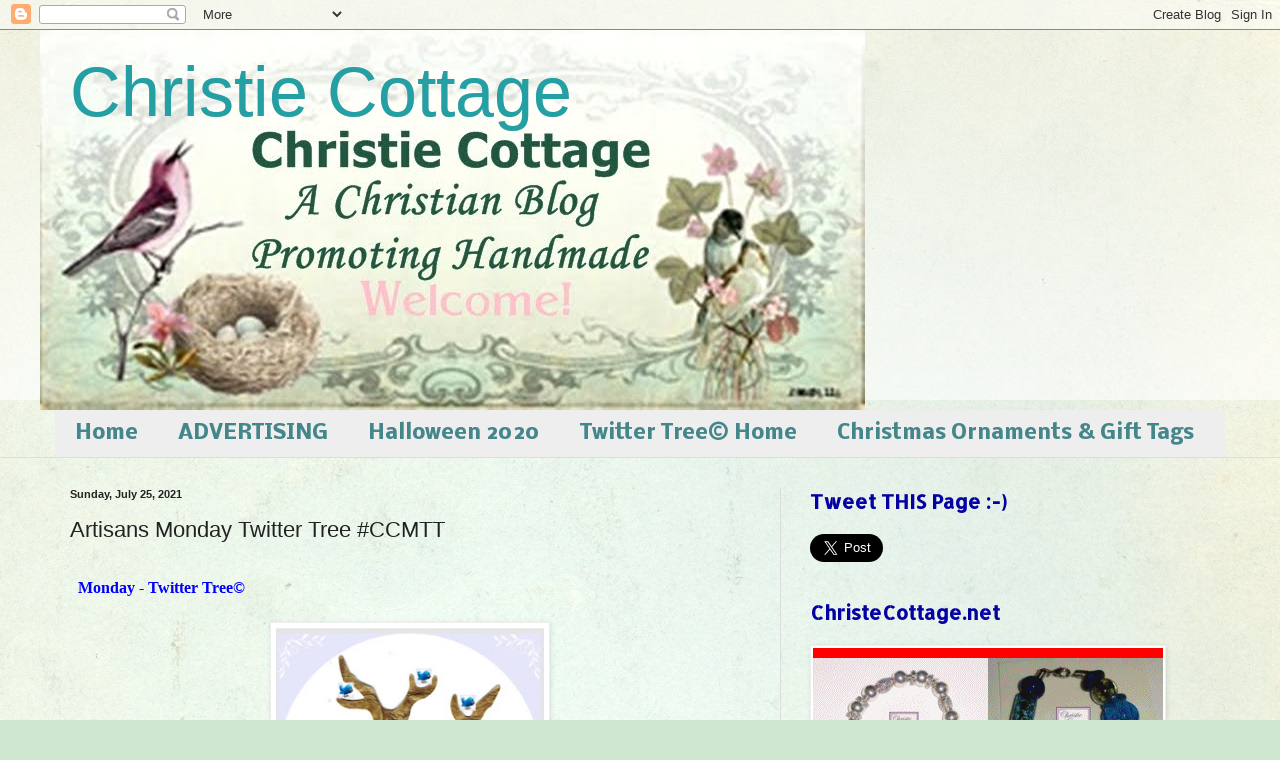

--- FILE ---
content_type: text/html; charset=UTF-8
request_url: https://christiecottage.blogspot.com/2021/07/artisans-monday-twitter-tree-ccmtt_25.html?showComment=1627306979907&m=0
body_size: 25276
content:
<!DOCTYPE html>
<html class='v2' dir='ltr' lang='en'>
<head>
<link href='https://www.blogger.com/static/v1/widgets/335934321-css_bundle_v2.css' rel='stylesheet' type='text/css'/>
<meta content='width=1100' name='viewport'/>
<meta content='text/html; charset=UTF-8' http-equiv='Content-Type'/>
<meta content='blogger' name='generator'/>
<link href='https://christiecottage.blogspot.com/favicon.ico' rel='icon' type='image/x-icon'/>
<link href='https://christiecottage.blogspot.com/2021/07/artisans-monday-twitter-tree-ccmtt_25.html' rel='canonical'/>
<link rel="alternate" type="application/atom+xml" title="Christie Cottage - Atom" href="https://christiecottage.blogspot.com/feeds/posts/default" />
<link rel="alternate" type="application/rss+xml" title="Christie Cottage - RSS" href="https://christiecottage.blogspot.com/feeds/posts/default?alt=rss" />
<link rel="service.post" type="application/atom+xml" title="Christie Cottage - Atom" href="https://www.blogger.com/feeds/4817212051317063008/posts/default" />

<link rel="alternate" type="application/atom+xml" title="Christie Cottage - Atom" href="https://christiecottage.blogspot.com/feeds/9001704871007080672/comments/default" />
<!--Can't find substitution for tag [blog.ieCssRetrofitLinks]-->
<link href='https://blogger.googleusercontent.com/img/b/R29vZ2xl/AVvXsEjCfetetwqFcSX4L_W82RMy0Zu-MrE0zMdqf_V2JTUzTCnFjIZT907KZXgWNYm94MRPOoane6x25GAICLuvvU5RP3ueXUs4_T8IqoYiC7J8X2ONLa_Kq2WkiOmfxkdyba92bqugII20DjA/s280/D1DA1DF8-DCEE-4C9F-8EA1-24851C72A1E4.jpeg' rel='image_src'/>
<meta content='https://christiecottage.blogspot.com/2021/07/artisans-monday-twitter-tree-ccmtt_25.html' property='og:url'/>
<meta content='Artisans Monday Twitter Tree #CCMTT' property='og:title'/>
<meta content='  Monday - Twitter Tree©  Three days a week, we come together to promote each other. Monday:    https://ChristieCottage.blogspot.com Wednesd...' property='og:description'/>
<meta content='https://blogger.googleusercontent.com/img/b/R29vZ2xl/AVvXsEjCfetetwqFcSX4L_W82RMy0Zu-MrE0zMdqf_V2JTUzTCnFjIZT907KZXgWNYm94MRPOoane6x25GAICLuvvU5RP3ueXUs4_T8IqoYiC7J8X2ONLa_Kq2WkiOmfxkdyba92bqugII20DjA/w1200-h630-p-k-no-nu/D1DA1DF8-DCEE-4C9F-8EA1-24851C72A1E4.jpeg' property='og:image'/>
<title>Christie Cottage: Artisans Monday Twitter Tree #CCMTT</title>
<style type='text/css'>@font-face{font-family:'Allerta Stencil';font-style:normal;font-weight:400;font-display:swap;src:url(//fonts.gstatic.com/s/allertastencil/v24/HTx0L209KT-LmIE9N7OR6eiycOe1_Db29XP-vA.woff2)format('woff2');unicode-range:U+0000-00FF,U+0131,U+0152-0153,U+02BB-02BC,U+02C6,U+02DA,U+02DC,U+0304,U+0308,U+0329,U+2000-206F,U+20AC,U+2122,U+2191,U+2193,U+2212,U+2215,U+FEFF,U+FFFD;}@font-face{font-family:'Cherry Cream Soda';font-style:normal;font-weight:400;font-display:swap;src:url(//fonts.gstatic.com/s/cherrycreamsoda/v21/UMBIrOxBrW6w2FFyi9paG0fdVdRciQd9A98ZD47H.woff2)format('woff2');unicode-range:U+0000-00FF,U+0131,U+0152-0153,U+02BB-02BC,U+02C6,U+02DA,U+02DC,U+0304,U+0308,U+0329,U+2000-206F,U+20AC,U+2122,U+2191,U+2193,U+2212,U+2215,U+FEFF,U+FFFD;}@font-face{font-family:'Nobile';font-style:normal;font-weight:700;font-display:swap;src:url(//fonts.gstatic.com/s/nobile/v19/m8JQjflSeaOVl1iO4ojDc5RARGmK3eud.woff2)format('woff2');unicode-range:U+0301,U+0400-045F,U+0490-0491,U+04B0-04B1,U+2116;}@font-face{font-family:'Nobile';font-style:normal;font-weight:700;font-display:swap;src:url(//fonts.gstatic.com/s/nobile/v19/m8JQjflSeaOVl1iO4ojDeZRARGmK3eud.woff2)format('woff2');unicode-range:U+0100-02BA,U+02BD-02C5,U+02C7-02CC,U+02CE-02D7,U+02DD-02FF,U+0304,U+0308,U+0329,U+1D00-1DBF,U+1E00-1E9F,U+1EF2-1EFF,U+2020,U+20A0-20AB,U+20AD-20C0,U+2113,U+2C60-2C7F,U+A720-A7FF;}@font-face{font-family:'Nobile';font-style:normal;font-weight:700;font-display:swap;src:url(//fonts.gstatic.com/s/nobile/v19/m8JQjflSeaOVl1iO4ojDd5RARGmK3Q.woff2)format('woff2');unicode-range:U+0000-00FF,U+0131,U+0152-0153,U+02BB-02BC,U+02C6,U+02DA,U+02DC,U+0304,U+0308,U+0329,U+2000-206F,U+20AC,U+2122,U+2191,U+2193,U+2212,U+2215,U+FEFF,U+FFFD;}</style>
<style id='page-skin-1' type='text/css'><!--
/*
-----------------------------------------------
Blogger Template Style
Name:     Simple
Designer: Blogger
URL:      www.blogger.com
----------------------------------------------- */
/* Content
----------------------------------------------- */
body {
font: normal normal 20px Cherry Cream Soda;
color: #222222;
background: #cfe7d1 url(//themes.googleusercontent.com/image?id=1x_TqXo6-7t6y2ZiuOyQ2Bk6Zod9CTtyKYtRui0IeQJe6hVlJcQiXYG2xQGkxKvl6iZMJ) repeat fixed top center /* Credit: gaffera (http://www.istockphoto.com/googleimages.php?id=4072573&amp;platform=blogger) */;
padding: 0 0 0 0;
background-attachment: scroll;
}
html body .content-outer {
min-width: 0;
max-width: 100%;
width: 100%;
}
h2 {
font-size: 22px;
}
a:link {
text-decoration:none;
color: #2723a3;
}
a:visited {
text-decoration:none;
color: #5c5ec2;
}
a:hover {
text-decoration:underline;
color: #00818b;
}
.body-fauxcolumn-outer .fauxcolumn-inner {
background: transparent url(https://resources.blogblog.com/blogblog/data/1kt/simple/body_gradient_tile_light.png) repeat scroll top left;
_background-image: none;
}
.body-fauxcolumn-outer .cap-top {
position: absolute;
z-index: 1;
height: 400px;
width: 100%;
}
.body-fauxcolumn-outer .cap-top .cap-left {
width: 100%;
background: transparent url(https://resources.blogblog.com/blogblog/data/1kt/simple/gradients_light.png) repeat-x scroll top left;
_background-image: none;
}
.content-outer {
-moz-box-shadow: 0 0 0 rgba(0, 0, 0, .15);
-webkit-box-shadow: 0 0 0 rgba(0, 0, 0, .15);
-goog-ms-box-shadow: 0 0 0 #333333;
box-shadow: 0 0 0 rgba(0, 0, 0, .15);
margin-bottom: 1px;
}
.content-inner {
padding: 0 0;
}
.main-outer, .footer-outer {
background-color: transparent;
}
/* Header
----------------------------------------------- */
.header-outer {
background: transparent none repeat-x scroll 0 -400px;
_background-image: none;
}
.Header h1 {
font: normal normal 70px Arial, Tahoma, Helvetica, FreeSans, sans-serif;
color: #249fa3;
text-shadow: 0 0 0 rgba(0, 0, 0, .2);
}
.Header h1 a {
color: #249fa3;
}
.Header .description {
font-size: 200%;
color: #111111;
}
.header-inner .Header .titlewrapper {
padding: 22px 30px;
}
.header-inner .Header .descriptionwrapper {
padding: 0 30px;
}
/* Tabs
----------------------------------------------- */
.tabs-inner .section:first-child {
border-top: 0 solid #dddddd;
}
.tabs-inner .section:first-child ul {
margin-top: -0;
border-top: 0 solid #dddddd;
border-left: 0 solid #dddddd;
border-right: 0 solid #dddddd;
}
.tabs-inner .widget ul {
background: #eeeeee none repeat-x scroll 0 -800px;
_background-image: none;
border-bottom: 0 solid #dddddd;
margin-top: 0;
margin-left: -0;
margin-right: -0;
}
.tabs-inner .widget li a {
display: inline-block;
padding: .6em 1em;
font: normal bold 20px Nobile;
color: #45868b;
border-left: 0 solid transparent;
border-right: 0 solid #dddddd;
}
.tabs-inner .widget li:first-child a {
border-left: none;
}
.tabs-inner .widget li.selected a, .tabs-inner .widget li a:hover {
color: #444444;
background-color: #23a326;
text-decoration: none;
}
/* Columns
----------------------------------------------- */
.main-outer {
border-top: 1px solid #dddddd;
}
.fauxcolumn-left-outer .fauxcolumn-inner {
border-right: 1px solid #dddddd;
}
.fauxcolumn-right-outer .fauxcolumn-inner {
border-left: 1px solid #dddddd;
}
/* Headings
----------------------------------------------- */
div.widget > h2,
div.widget h2.title {
margin: 0 0 1em 0;
font: normal bold 20px Allerta Stencil;
color: #0500a3;
}
/* Widgets
----------------------------------------------- */
.widget .zippy {
color: #333333;
text-shadow: 2px 2px 1px rgba(0, 0, 0, .1);
}
.widget .popular-posts ul {
list-style: none;
}
/* Posts
----------------------------------------------- */
h2.date-header {
font: normal bold 11px Arial, Tahoma, Helvetica, FreeSans, sans-serif;
}
.date-header span {
background-color: transparent;
color: #222222;
padding: inherit;
letter-spacing: inherit;
margin: inherit;
}
.main-inner {
padding-top: 30px;
padding-bottom: 30px;
}
.main-inner .column-center-inner {
padding: 0 15px;
}
.main-inner .column-center-inner .section {
margin: 0 15px;
}
.post {
margin: 0 0 25px 0;
}
h3.post-title, .comments h4 {
font: normal normal 22px Arial, Tahoma, Helvetica, FreeSans, sans-serif;
margin: .75em 0 0;
}
.post-body {
font-size: 110%;
line-height: 1.4;
position: relative;
}
.post-body img, .post-body .tr-caption-container, .Profile img, .Image img,
.BlogList .item-thumbnail img {
padding: 2px;
background: #ffffff;
border: 1px solid #eeeeee;
-moz-box-shadow: 1px 1px 5px rgba(0, 0, 0, .1);
-webkit-box-shadow: 1px 1px 5px rgba(0, 0, 0, .1);
box-shadow: 1px 1px 5px rgba(0, 0, 0, .1);
}
.post-body img, .post-body .tr-caption-container {
padding: 5px;
}
.post-body .tr-caption-container {
color: #222222;
}
.post-body .tr-caption-container img {
padding: 0;
background: transparent;
border: none;
-moz-box-shadow: 0 0 0 rgba(0, 0, 0, .1);
-webkit-box-shadow: 0 0 0 rgba(0, 0, 0, .1);
box-shadow: 0 0 0 rgba(0, 0, 0, .1);
}
.post-header {
margin: 0 0 1.5em;
line-height: 1.6;
font-size: 90%;
}
.post-footer {
margin: 20px -2px 0;
padding: 5px 10px;
color: #666666;
background-color: #f9f9f9;
border-bottom: 1px solid #eeeeee;
line-height: 1.6;
font-size: 90%;
}
#comments .comment-author {
padding-top: 1.5em;
border-top: 1px solid #dddddd;
background-position: 0 1.5em;
}
#comments .comment-author:first-child {
padding-top: 0;
border-top: none;
}
.avatar-image-container {
margin: .2em 0 0;
}
#comments .avatar-image-container img {
border: 1px solid #eeeeee;
}
/* Comments
----------------------------------------------- */
.comments .comments-content .icon.blog-author {
background-repeat: no-repeat;
background-image: url([data-uri]);
}
.comments .comments-content .loadmore a {
border-top: 1px solid #333333;
border-bottom: 1px solid #333333;
}
.comments .comment-thread.inline-thread {
background-color: #f9f9f9;
}
.comments .continue {
border-top: 2px solid #333333;
}
/* Accents
---------------------------------------------- */
.section-columns td.columns-cell {
border-left: 1px solid #dddddd;
}
.blog-pager {
background: transparent none no-repeat scroll top center;
}
.blog-pager-older-link, .home-link,
.blog-pager-newer-link {
background-color: transparent;
padding: 5px;
}
.footer-outer {
border-top: 0 dashed #bbbbbb;
}
/* Mobile
----------------------------------------------- */
body.mobile  {
background-size: auto;
}
.mobile .body-fauxcolumn-outer {
background: transparent none repeat scroll top left;
}
.mobile .body-fauxcolumn-outer .cap-top {
background-size: 100% auto;
}
.mobile .content-outer {
-webkit-box-shadow: 0 0 3px rgba(0, 0, 0, .15);
box-shadow: 0 0 3px rgba(0, 0, 0, .15);
}
.mobile .tabs-inner .widget ul {
margin-left: 0;
margin-right: 0;
}
.mobile .post {
margin: 0;
}
.mobile .main-inner .column-center-inner .section {
margin: 0;
}
.mobile .date-header span {
padding: 0.1em 10px;
margin: 0 -10px;
}
.mobile h3.post-title {
margin: 0;
}
.mobile .blog-pager {
background: transparent none no-repeat scroll top center;
}
.mobile .footer-outer {
border-top: none;
}
.mobile .main-inner, .mobile .footer-inner {
background-color: transparent;
}
.mobile-index-contents {
color: #222222;
}
.mobile-link-button {
background-color: #2723a3;
}
.mobile-link-button a:link, .mobile-link-button a:visited {
color: #ffffff;
}
.mobile .tabs-inner .section:first-child {
border-top: none;
}
.mobile .tabs-inner .PageList .widget-content {
background-color: #23a326;
color: #444444;
border-top: 0 solid #dddddd;
border-bottom: 0 solid #dddddd;
}
.mobile .tabs-inner .PageList .widget-content .pagelist-arrow {
border-left: 1px solid #dddddd;
}

--></style>
<style id='template-skin-1' type='text/css'><!--
body {
min-width: 1200px;
}
.content-outer, .content-fauxcolumn-outer, .region-inner {
min-width: 1200px;
max-width: 1200px;
_width: 1200px;
}
.main-inner .columns {
padding-left: 0;
padding-right: 460px;
}
.main-inner .fauxcolumn-center-outer {
left: 0;
right: 460px;
/* IE6 does not respect left and right together */
_width: expression(this.parentNode.offsetWidth -
parseInt("0") -
parseInt("460px") + 'px');
}
.main-inner .fauxcolumn-left-outer {
width: 0;
}
.main-inner .fauxcolumn-right-outer {
width: 460px;
}
.main-inner .column-left-outer {
width: 0;
right: 100%;
margin-left: -0;
}
.main-inner .column-right-outer {
width: 460px;
margin-right: -460px;
}
#layout {
min-width: 0;
}
#layout .content-outer {
min-width: 0;
width: 800px;
}
#layout .region-inner {
min-width: 0;
width: auto;
}
body#layout div.add_widget {
padding: 8px;
}
body#layout div.add_widget a {
margin-left: 32px;
}
--></style>
<style>
    body {background-image:url(\/\/themes.googleusercontent.com\/image?id=1x_TqXo6-7t6y2ZiuOyQ2Bk6Zod9CTtyKYtRui0IeQJe6hVlJcQiXYG2xQGkxKvl6iZMJ);}
    
@media (max-width: 200px) { body {background-image:url(\/\/themes.googleusercontent.com\/image?id=1x_TqXo6-7t6y2ZiuOyQ2Bk6Zod9CTtyKYtRui0IeQJe6hVlJcQiXYG2xQGkxKvl6iZMJ&options=w200);}}
@media (max-width: 400px) and (min-width: 201px) { body {background-image:url(\/\/themes.googleusercontent.com\/image?id=1x_TqXo6-7t6y2ZiuOyQ2Bk6Zod9CTtyKYtRui0IeQJe6hVlJcQiXYG2xQGkxKvl6iZMJ&options=w400);}}
@media (max-width: 800px) and (min-width: 401px) { body {background-image:url(\/\/themes.googleusercontent.com\/image?id=1x_TqXo6-7t6y2ZiuOyQ2Bk6Zod9CTtyKYtRui0IeQJe6hVlJcQiXYG2xQGkxKvl6iZMJ&options=w800);}}
@media (max-width: 1200px) and (min-width: 801px) { body {background-image:url(\/\/themes.googleusercontent.com\/image?id=1x_TqXo6-7t6y2ZiuOyQ2Bk6Zod9CTtyKYtRui0IeQJe6hVlJcQiXYG2xQGkxKvl6iZMJ&options=w1200);}}
/* Last tag covers anything over one higher than the previous max-size cap. */
@media (min-width: 1201px) { body {background-image:url(\/\/themes.googleusercontent.com\/image?id=1x_TqXo6-7t6y2ZiuOyQ2Bk6Zod9CTtyKYtRui0IeQJe6hVlJcQiXYG2xQGkxKvl6iZMJ&options=w1600);}}
  </style>
<link href='https://www.blogger.com/dyn-css/authorization.css?targetBlogID=4817212051317063008&amp;zx=9d4147fb-4ccc-4770-8564-8215bf298249' media='none' onload='if(media!=&#39;all&#39;)media=&#39;all&#39;' rel='stylesheet'/><noscript><link href='https://www.blogger.com/dyn-css/authorization.css?targetBlogID=4817212051317063008&amp;zx=9d4147fb-4ccc-4770-8564-8215bf298249' rel='stylesheet'/></noscript>
<meta name='google-adsense-platform-account' content='ca-host-pub-1556223355139109'/>
<meta name='google-adsense-platform-domain' content='blogspot.com'/>

</head>
<body class='loading variant-wide'>
<div class='navbar section' id='navbar' name='Navbar'><div class='widget Navbar' data-version='1' id='Navbar1'><script type="text/javascript">
    function setAttributeOnload(object, attribute, val) {
      if(window.addEventListener) {
        window.addEventListener('load',
          function(){ object[attribute] = val; }, false);
      } else {
        window.attachEvent('onload', function(){ object[attribute] = val; });
      }
    }
  </script>
<div id="navbar-iframe-container"></div>
<script type="text/javascript" src="https://apis.google.com/js/platform.js"></script>
<script type="text/javascript">
      gapi.load("gapi.iframes:gapi.iframes.style.bubble", function() {
        if (gapi.iframes && gapi.iframes.getContext) {
          gapi.iframes.getContext().openChild({
              url: 'https://www.blogger.com/navbar/4817212051317063008?po\x3d9001704871007080672\x26origin\x3dhttps://christiecottage.blogspot.com',
              where: document.getElementById("navbar-iframe-container"),
              id: "navbar-iframe"
          });
        }
      });
    </script><script type="text/javascript">
(function() {
var script = document.createElement('script');
script.type = 'text/javascript';
script.src = '//pagead2.googlesyndication.com/pagead/js/google_top_exp.js';
var head = document.getElementsByTagName('head')[0];
if (head) {
head.appendChild(script);
}})();
</script>
</div></div>
<div class='body-fauxcolumns'>
<div class='fauxcolumn-outer body-fauxcolumn-outer'>
<div class='cap-top'>
<div class='cap-left'></div>
<div class='cap-right'></div>
</div>
<div class='fauxborder-left'>
<div class='fauxborder-right'></div>
<div class='fauxcolumn-inner'>
</div>
</div>
<div class='cap-bottom'>
<div class='cap-left'></div>
<div class='cap-right'></div>
</div>
</div>
</div>
<div class='content'>
<div class='content-fauxcolumns'>
<div class='fauxcolumn-outer content-fauxcolumn-outer'>
<div class='cap-top'>
<div class='cap-left'></div>
<div class='cap-right'></div>
</div>
<div class='fauxborder-left'>
<div class='fauxborder-right'></div>
<div class='fauxcolumn-inner'>
</div>
</div>
<div class='cap-bottom'>
<div class='cap-left'></div>
<div class='cap-right'></div>
</div>
</div>
</div>
<div class='content-outer'>
<div class='content-cap-top cap-top'>
<div class='cap-left'></div>
<div class='cap-right'></div>
</div>
<div class='fauxborder-left content-fauxborder-left'>
<div class='fauxborder-right content-fauxborder-right'></div>
<div class='content-inner'>
<header>
<div class='header-outer'>
<div class='header-cap-top cap-top'>
<div class='cap-left'></div>
<div class='cap-right'></div>
</div>
<div class='fauxborder-left header-fauxborder-left'>
<div class='fauxborder-right header-fauxborder-right'></div>
<div class='region-inner header-inner'>
<div class='header section' id='header' name='Header'><div class='widget Header' data-version='1' id='Header1'>
<div id='header-inner' style='background-image: url("https://blogger.googleusercontent.com/img/b/R29vZ2xl/AVvXsEjRgaJyCz1jLU-MwuH1_uYB5Rej2OwFBGKbYUBfGO72KbcXehiIVCFXsxNq55QqL5cGndYvqwONBGSM-03FXoOZNtWzpWCcvR45BakzPBEsfXJqwFe1qWEN5q_pLHTtcq3WOLT3UfVyFXqE/s1600/NewBlog+Header.jpg"); background-position: left; width: 825px; min-height: 380px; _height: 380px; background-repeat: no-repeat; '>
<div class='titlewrapper' style='background: transparent'>
<h1 class='title' style='background: transparent; border-width: 0px'>
<a href='https://christiecottage.blogspot.com/?m=0'>
Christie Cottage
</a>
</h1>
</div>
<div class='descriptionwrapper'>
<p class='description'><span>
</span></p>
</div>
</div>
</div></div>
</div>
</div>
<div class='header-cap-bottom cap-bottom'>
<div class='cap-left'></div>
<div class='cap-right'></div>
</div>
</div>
</header>
<div class='tabs-outer'>
<div class='tabs-cap-top cap-top'>
<div class='cap-left'></div>
<div class='cap-right'></div>
</div>
<div class='fauxborder-left tabs-fauxborder-left'>
<div class='fauxborder-right tabs-fauxborder-right'></div>
<div class='region-inner tabs-inner'>
<div class='tabs section' id='crosscol' name='Cross-Column'><div class='widget PageList' data-version='1' id='PageList1'>
<h2>Pages</h2>
<div class='widget-content'>
<ul>
<li>
<a href='https://christiecottage.blogspot.com/?m=0'>Home</a>
</li>
<li>
<a href='https://christiecottage.blogspot.com/p/advertising-giveaway-sponsorship.html?m=0'>ADVERTISING </a>
</li>
<li>
<a href='https://christiecottage.blogspot.com/p/halloween-2020.html?m=0'>Halloween 2020</a>
</li>
<li>
<a href='https://christiecottage.blogspot.com/p/twitter-tree-home-page.html?m=0'>Twitter Tree&#169; Home</a>
</li>
<li>
<a href='https://christiecottage.blogspot.com/p/christmas-ornaments-gift-tags.html?m=0'>Christmas Ornaments &amp; Gift Tags</a>
</li>
</ul>
<div class='clear'></div>
</div>
</div></div>
<div class='tabs no-items section' id='crosscol-overflow' name='Cross-Column 2'></div>
</div>
</div>
<div class='tabs-cap-bottom cap-bottom'>
<div class='cap-left'></div>
<div class='cap-right'></div>
</div>
</div>
<div class='main-outer'>
<div class='main-cap-top cap-top'>
<div class='cap-left'></div>
<div class='cap-right'></div>
</div>
<div class='fauxborder-left main-fauxborder-left'>
<div class='fauxborder-right main-fauxborder-right'></div>
<div class='region-inner main-inner'>
<div class='columns fauxcolumns'>
<div class='fauxcolumn-outer fauxcolumn-center-outer'>
<div class='cap-top'>
<div class='cap-left'></div>
<div class='cap-right'></div>
</div>
<div class='fauxborder-left'>
<div class='fauxborder-right'></div>
<div class='fauxcolumn-inner'>
</div>
</div>
<div class='cap-bottom'>
<div class='cap-left'></div>
<div class='cap-right'></div>
</div>
</div>
<div class='fauxcolumn-outer fauxcolumn-left-outer'>
<div class='cap-top'>
<div class='cap-left'></div>
<div class='cap-right'></div>
</div>
<div class='fauxborder-left'>
<div class='fauxborder-right'></div>
<div class='fauxcolumn-inner'>
</div>
</div>
<div class='cap-bottom'>
<div class='cap-left'></div>
<div class='cap-right'></div>
</div>
</div>
<div class='fauxcolumn-outer fauxcolumn-right-outer'>
<div class='cap-top'>
<div class='cap-left'></div>
<div class='cap-right'></div>
</div>
<div class='fauxborder-left'>
<div class='fauxborder-right'></div>
<div class='fauxcolumn-inner'>
</div>
</div>
<div class='cap-bottom'>
<div class='cap-left'></div>
<div class='cap-right'></div>
</div>
</div>
<!-- corrects IE6 width calculation -->
<div class='columns-inner'>
<div class='column-center-outer'>
<div class='column-center-inner'>
<div class='main section' id='main' name='Main'><div class='widget Blog' data-version='1' id='Blog1'>
<div class='blog-posts hfeed'>

          <div class="date-outer">
        
<h2 class='date-header'><span>Sunday, July 25, 2021</span></h2>

          <div class="date-posts">
        
<div class='post-outer'>
<div class='post hentry uncustomized-post-template' itemprop='blogPost' itemscope='itemscope' itemtype='http://schema.org/BlogPosting'>
<meta content='https://blogger.googleusercontent.com/img/b/R29vZ2xl/AVvXsEjCfetetwqFcSX4L_W82RMy0Zu-MrE0zMdqf_V2JTUzTCnFjIZT907KZXgWNYm94MRPOoane6x25GAICLuvvU5RP3ueXUs4_T8IqoYiC7J8X2ONLa_Kq2WkiOmfxkdyba92bqugII20DjA/s280/D1DA1DF8-DCEE-4C9F-8EA1-24851C72A1E4.jpeg' itemprop='image_url'/>
<meta content='4817212051317063008' itemprop='blogId'/>
<meta content='9001704871007080672' itemprop='postId'/>
<a name='9001704871007080672'></a>
<h3 class='post-title entry-title' itemprop='name'>
Artisans Monday Twitter Tree #CCMTT
</h3>
<div class='post-header'>
<div class='post-header-line-1'></div>
</div>
<div class='post-body entry-content' id='post-body-9001704871007080672' itemprop='description articleBody'>
<p>&nbsp;<b style="-webkit-text-size-adjust: auto; caret-color: rgb(34, 34, 34); color: #222222; font-family: Arial, Tahoma, Helvetica, FreeSans, sans-serif; font-size: 15.84000015258789px; text-align: center;"><span style="color: purple; font-family: &quot;comic sans ms&quot;;"><span style="color: blue; font-family: &quot;arial narrow&quot;;">Monday - Twitter Tree&#169;&nbsp;</span></span></b></p><p style="-webkit-text-size-adjust: auto; caret-color: rgb(34, 34, 34); color: #222222; font-family: Arial, Tahoma, Helvetica, FreeSans, sans-serif; font-size: 15.84000015258789px;"></p><div class="separator" style="-webkit-text-size-adjust: auto; caret-color: rgb(34, 34, 34); clear: both; color: #222222; font-family: Arial, Tahoma, Helvetica, FreeSans, sans-serif; font-size: 15.84000015258789px; text-align: center;"><a href="https://blogger.googleusercontent.com/img/b/R29vZ2xl/AVvXsEjCfetetwqFcSX4L_W82RMy0Zu-MrE0zMdqf_V2JTUzTCnFjIZT907KZXgWNYm94MRPOoane6x25GAICLuvvU5RP3ueXUs4_T8IqoYiC7J8X2ONLa_Kq2WkiOmfxkdyba92bqugII20DjA/s677/D1DA1DF8-DCEE-4C9F-8EA1-24851C72A1E4.jpeg" style="color: #5c5ec2; text-decoration: none;"><img border="0" data-original-height="674" data-original-width="677" src="https://blogger.googleusercontent.com/img/b/R29vZ2xl/AVvXsEjCfetetwqFcSX4L_W82RMy0Zu-MrE0zMdqf_V2JTUzTCnFjIZT907KZXgWNYm94MRPOoane6x25GAICLuvvU5RP3ueXUs4_T8IqoYiC7J8X2ONLa_Kq2WkiOmfxkdyba92bqugII20DjA/s280/D1DA1DF8-DCEE-4C9F-8EA1-24851C72A1E4.jpeg" style="-webkit-box-shadow: rgba(0, 0, 0, 0.1) 1px 1px 5px; background-color: white; border: 1px solid rgb(238, 238, 238); box-shadow: rgba(0, 0, 0, 0.1) 1px 1px 5px; box-sizing: border-box; max-width: 100%; padding: 5px; position: relative;" width="280" /></a></div><br style="-webkit-text-size-adjust: auto; caret-color: rgb(34, 34, 34); color: #222222; font-family: Arial, Tahoma, Helvetica, FreeSans, sans-serif; font-size: 15.84000015258789px;" /><p style="-webkit-text-size-adjust: auto; caret-color: rgb(34, 34, 34); color: #222222; font-family: Arial, Tahoma, Helvetica, FreeSans, sans-serif; font-size: 15.84000015258789px;"><br /></p><div style="-webkit-text-size-adjust: auto; caret-color: rgb(34, 34, 34); color: #222222; font-family: Arial, Tahoma, Helvetica, FreeSans, sans-serif; font-size: 15.84px; text-align: center;"><span style="font-size: small;">Three days a week, we come together to promote each other.</span></div><br style="-webkit-text-size-adjust: auto; caret-color: rgb(34, 34, 34); color: #222222; font-family: Arial, Tahoma, Helvetica, FreeSans, sans-serif; font-size: 15.84px;" /><div style="-webkit-text-size-adjust: auto; caret-color: rgb(34, 34, 34); color: #222222; font-family: Arial, Tahoma, Helvetica, FreeSans, sans-serif; font-size: 15.84px; text-align: center;"><span style="font-size: small;"><span face="'verdana' , sans-serif">Monday:&nbsp;&nbsp;&nbsp;<a href="https://christiecottage.blogspot.com/" style="color: #5c5ec2; text-decoration: none;" target="_blank">https://ChristieCottage.blogspot.com</a></span></span></div><div style="-webkit-text-size-adjust: auto; caret-color: rgb(34, 34, 34); color: #222222; font-family: Arial, Tahoma, Helvetica, FreeSans, sans-serif; font-size: 15.84px; text-align: center;"><span style="font-size: small;"><span face="'verdana' , sans-serif"><span class="Apple-style-span" style="line-height: 18px;"><span style="color: black;">Wednesday:&nbsp;</span><span style="color: blue;">&nbsp;</span></span><span class="Apple-style-span" style="line-height: 18px;"><a href="https://elunajewelry-nc-blogspot.com/" style="color: #1ec1d8; text-decoration: none;" target="_blank"><span style="color: blue;">https://elunajewelry-nc-blogspot.com</span></a></span></span></span></div><div style="-webkit-text-size-adjust: auto; caret-color: rgb(34, 34, 34); color: #222222; font-family: Arial, Tahoma, Helvetica, FreeSans, sans-serif; font-size: 15.84px; text-align: center;"><span style="font-size: small;"><span face="'verdana' , sans-serif">Friday:&nbsp;&nbsp;<a href="https://www.shadowdogdesigns.com/blog" style="color: #5c5ec2; text-decoration: none;">https://www.shadowdogdesigns.com/blog</a></span></span></div><div style="-webkit-text-size-adjust: auto; caret-color: rgb(34, 34, 34); color: #222222; font-family: Arial, Tahoma, Helvetica, FreeSans, sans-serif; font-size: 15.84px; text-align: center;"><span style="font-size: small;">...............................................&nbsp;</span></div><div style="-webkit-text-size-adjust: auto; caret-color: rgb(34, 34, 34); color: #222222; font-family: Arial, Tahoma, Helvetica, FreeSans, sans-serif; font-size: 15.84px; text-align: center;"><span style="font-size: small;">................................</span></div><div style="-webkit-text-size-adjust: auto; caret-color: rgb(34, 34, 34); color: #222222; font-family: Arial, Tahoma, Helvetica, FreeSans, sans-serif; font-size: 15.84px; text-align: center;"><span style="font-size: small;">...............</span></div><div style="-webkit-text-size-adjust: auto; caret-color: rgb(34, 34, 34); color: #222222; font-family: Arial, Tahoma, Helvetica, FreeSans, sans-serif; font-size: 15.84px; text-align: center;"><span style="font-size: small;">.........</span></div><div style="-webkit-text-size-adjust: auto; caret-color: rgb(34, 34, 34); color: #222222; font-family: Arial, Tahoma, Helvetica, FreeSans, sans-serif; font-size: 15.84px; text-align: center;"><span style="font-size: small;"><br /></span></div><div style="-webkit-text-size-adjust: auto; caret-color: rgb(34, 34, 34); color: #222222; font-family: Arial, Tahoma, Helvetica, FreeSans, sans-serif; font-size: 15.84px; text-align: center;"><div class="separator" style="clear: both;"><a href="https://blogger.googleusercontent.com/img/b/R29vZ2xl/AVvXsEiRo2ieCOQy7FRx56_WTFgmReTyQcaijPXoKxn5zM2FRK9OnuUpz6kAcgFIuwDYeXsqzv026cCuF_zt5spaXijYzyaZw-fSLxvHbyKjnObOankzE1-r-HzSMO6Puv_qtfndVE_NGKdP1mA/s750/6D13EB76-6FBA-4C1A-B09B-A42922AADFE7.jpeg" style="color: #5c5ec2; margin-left: 1em; margin-right: 1em; text-decoration: none;"><img border="0" data-original-height="641" data-original-width="750" src="https://blogger.googleusercontent.com/img/b/R29vZ2xl/AVvXsEiRo2ieCOQy7FRx56_WTFgmReTyQcaijPXoKxn5zM2FRK9OnuUpz6kAcgFIuwDYeXsqzv026cCuF_zt5spaXijYzyaZw-fSLxvHbyKjnObOankzE1-r-HzSMO6Puv_qtfndVE_NGKdP1mA/s280/6D13EB76-6FBA-4C1A-B09B-A42922AADFE7.jpeg" style="-webkit-box-shadow: rgba(0, 0, 0, 0.1) 1px 1px 5px; background-color: white; border: 1px solid rgb(238, 238, 238); box-shadow: rgba(0, 0, 0, 0.1) 1px 1px 5px; box-sizing: border-box; max-width: 100%; padding: 5px; position: relative;" width="280" /></a></div><br />#SunBonnetSue and Overalls Sam patterns | Christie Cottage&nbsp;<a href="https://www.christiecottage.net/product/sunbonnet-sue-and-overall-sam-quilt-pattern-vintage-5-patterns-pdf?tid=50" style="color: #5c5ec2; text-decoration: none;">https://www.christiecottage.net/product/sunbonnet-sue-and-overall-sam-quilt-pattern-vintage-5-patterns-pdf?tid=50</a>&nbsp;via @christiecottage #CCMTT #shopsmall&nbsp;</div><div style="-webkit-text-size-adjust: auto; caret-color: rgb(34, 34, 34); color: #222222; font-family: Arial, Tahoma, Helvetica, FreeSans, sans-serif; font-size: 15.84px; text-align: center;"><br /></div><div class="separator" style="caret-color: rgb(34, 34, 34); clear: both; color: #222222; font-family: Arial, Tahoma, Helvetica, FreeSans, sans-serif; font-size: 15.84000015258789px; text-align: center;"><a href="https://blogger.googleusercontent.com/img/b/R29vZ2xl/AVvXsEh-0xDuBhVvWdM5WoYenMS5Wl7e0OqneolBGX8rp-I11KiZwlrzEvlW1jb7jQIsx1JlqZxFjXaop93c9isPoIPtRDY-1awhL5GseFYYCjZovC7lFUeHo25VuXSOxMryuhSe8jKsLEsacwA/s691/D7CA1904-5445-4AE4-99FE-B5F2EFE955BD.jpeg" imageanchor="1" style="color: #5c5ec2; text-decoration: none;"><img border="0" data-original-height="617" data-original-width="691" src="https://blogger.googleusercontent.com/img/b/R29vZ2xl/AVvXsEh-0xDuBhVvWdM5WoYenMS5Wl7e0OqneolBGX8rp-I11KiZwlrzEvlW1jb7jQIsx1JlqZxFjXaop93c9isPoIPtRDY-1awhL5GseFYYCjZovC7lFUeHo25VuXSOxMryuhSe8jKsLEsacwA/s280/D7CA1904-5445-4AE4-99FE-B5F2EFE955BD.jpeg" style="-webkit-box-shadow: rgba(0, 0, 0, 0.1) 1px 1px 5px; background-color: white; border: 1px solid rgb(238, 238, 238); box-shadow: rgba(0, 0, 0, 0.1) 1px 1px 5px; box-sizing: border-box; max-width: 100%; padding: 5px; position: relative;" width="280" /></a></div><br style="caret-color: rgb(34, 34, 34); color: #222222; font-family: Arial, Tahoma, Helvetica, FreeSans, sans-serif; font-size: 15.84000015258789px;" /><div style="-webkit-text-size-adjust: auto; caret-color: rgb(34, 34, 34); color: #222222; font-family: Arial, Tahoma, Helvetica, FreeSans, sans-serif; font-size: 15.84px; text-align: center;"><br /></div><div style="-webkit-text-size-adjust: auto; caret-color: rgb(34, 34, 34); color: #222222; font-family: Arial, Tahoma, Helvetica, FreeSans, sans-serif; font-size: 15.84px; text-align: center;"><br /></div><div style="-webkit-text-size-adjust: auto; caret-color: rgb(34, 34, 34); color: #222222; font-family: Arial, Tahoma, Helvetica, FreeSans, sans-serif; font-size: 15.84px; text-align: center;">Baby shoes, booties, handmade, America | Christie Cottage&nbsp;<a href="https://www.christiecottage.net/product/black-and-white-baby-shoes-booties-size-0-6-months-felt-ready-ship?tid=55" style="color: #5c5ec2; text-decoration: none;">https://www.christiecottage.net/product/black-and-white-baby-shoes-booties-size-0-6-months-felt-ready-ship?tid=55</a>&nbsp;via @christiecottage #shopsmall #CCMT</div><br class="Apple-interchange-newline" style="-webkit-text-size-adjust: auto;" /><div><br /></div><div><br /></div><div><br /></div><div><br /></div><div><br /></div><div><br /></div>

<!-- start InLinkz code -->
<div class="inlinkz-widget" data-uuid="59a62b2981224a5d92b76b3c3e4e678e" style="width:100%;margin:30px 0;background-color:#eceff1;border-radius:7px;text-align:center;font-size:16px;font-family:'Helvetica Neue',Helvetica,Arial,sans-serif">
<div style="padding:8px;"><p style="margin-bottom:15px;">You are invited to the <strong>Inlinkz</strong> link party!</p>
<a href="https://fresh.inlinkz.com/p/59a62b2981224a5d92b76b3c3e4e678e" rel="nofollow" style="padding:5px 20px;background:#209cee;text-decoration:none;color:#efefef;border-radius:4px;" target="_blank">Click here to enter</a></div></div>
<span style="display: none;"><script async="true" src="https://fresh.inlinkz.com/js/widget/load.js?id=a8b40ada7693d64e5923"></script></span>
<!-- end InLinkz code -->
<div style='clear: both;'></div>
</div>
<div class='post-footer'>
<div class='post-footer-line post-footer-line-1'>
<span class='post-author vcard'>
Posted by
<span class='fn' itemprop='author' itemscope='itemscope' itemtype='http://schema.org/Person'>
<meta content='https://www.blogger.com/profile/07304688541769492212' itemprop='url'/>
<a class='g-profile' href='https://www.blogger.com/profile/07304688541769492212' rel='author' title='author profile'>
<span itemprop='name'>Christie Cottage</span>
</a>
</span>
</span>
<span class='post-timestamp'>
at
<meta content='https://christiecottage.blogspot.com/2021/07/artisans-monday-twitter-tree-ccmtt_25.html' itemprop='url'/>
<a class='timestamp-link' href='https://christiecottage.blogspot.com/2021/07/artisans-monday-twitter-tree-ccmtt_25.html?m=0' rel='bookmark' title='permanent link'><abbr class='published' itemprop='datePublished' title='2021-07-25T07:48:00-05:00'>7:48&#8239;AM</abbr></a>
</span>
<span class='post-comment-link'>
</span>
<span class='post-icons'>
<span class='item-action'>
<a href='https://www.blogger.com/email-post/4817212051317063008/9001704871007080672' title='Email Post'>
<img alt='' class='icon-action' height='13' src='https://resources.blogblog.com/img/icon18_email.gif' width='18'/>
</a>
</span>
</span>
<div class='post-share-buttons goog-inline-block'>
</div>
</div>
<div class='post-footer-line post-footer-line-2'>
<span class='post-labels'>
</span>
</div>
<div class='post-footer-line post-footer-line-3'>
<span class='post-location'>
</span>
</div>
</div>
</div>
<div class='comments' id='comments'>
<a name='comments'></a>
<h4>23 comments:</h4>
<div id='Blog1_comments-block-wrapper'>
<dl class='avatar-comment-indent' id='comments-block'>
<dt class='comment-author ' id='c3043625319306918526'>
<a name='c3043625319306918526'></a>
<div class="avatar-image-container vcard"><span dir="ltr"><a href="https://www.blogger.com/profile/17163152357908905082" target="" rel="nofollow" onclick="" class="avatar-hovercard" id="av-3043625319306918526-17163152357908905082"><img src="https://resources.blogblog.com/img/blank.gif" width="35" height="35" class="delayLoad" style="display: none;" longdesc="//blogger.googleusercontent.com/img/b/R29vZ2xl/AVvXsEip4dMpcoLGvqZCviWqC99LtJOwm6w_kvUwQ8SPcXq8SK08Wg5V8MeSkny6ddbUM5i_B1gyhxyD0wnkNahghxlDHge3rN1MgOobphaV3iskHOOH0a9RRP-UfwOWd_mXgg/s45-c/avatar.jpg" alt="" title="ShadowDogDesigns">

<noscript><img src="//blogger.googleusercontent.com/img/b/R29vZ2xl/AVvXsEip4dMpcoLGvqZCviWqC99LtJOwm6w_kvUwQ8SPcXq8SK08Wg5V8MeSkny6ddbUM5i_B1gyhxyD0wnkNahghxlDHge3rN1MgOobphaV3iskHOOH0a9RRP-UfwOWd_mXgg/s45-c/avatar.jpg" width="35" height="35" class="photo" alt=""></noscript></a></span></div>
<a href='https://www.blogger.com/profile/17163152357908905082' rel='nofollow'>ShadowDogDesigns</a>
said...
</dt>
<dd class='comment-body' id='Blog1_cmt-3043625319306918526'>
<p>
Good afternoon. Here are my two:<br /><br /><br />Inspired by a Medieval cathedral window: artisan made praying man / woman pewter pendant necklace w/ light catching star cut amethyst gemstones! http://bit.ly/PrayersIM via @ShadowDogDesign #ccmtt #ShopSmall #ReligiousJewelry<br /><br /><br />Perfect beach jewelry for the mermaid in you: Thai Hill Tribes fine silver seashell pendant necklace w/ turquoise magnesite &amp; coral magnesite! https://bit.ly/BlueWatersCoralSands via @ShadowDogDesign #ccmtt #ShopSmall #BeachNecklace<br /><br /><br />Thanks for the shares!<br /><br />
</p>
</dd>
<dd class='comment-footer'>
<span class='comment-timestamp'>
<a href='https://christiecottage.blogspot.com/2021/07/artisans-monday-twitter-tree-ccmtt_25.html?showComment=1627253506146&m=0#c3043625319306918526' title='comment permalink'>
July 25, 2021 at 5:51&#8239;PM
</a>
<span class='item-control blog-admin pid-1088589783'>
<a class='comment-delete' href='https://www.blogger.com/comment/delete/4817212051317063008/3043625319306918526' title='Delete Comment'>
<img src='https://resources.blogblog.com/img/icon_delete13.gif'/>
</a>
</span>
</span>
</dd>
<dt class='comment-author ' id='c1978973370593009648'>
<a name='c1978973370593009648'></a>
<div class="avatar-image-container vcard"><span dir="ltr"><a href="https://www.blogger.com/profile/17163152357908905082" target="" rel="nofollow" onclick="" class="avatar-hovercard" id="av-1978973370593009648-17163152357908905082"><img src="https://resources.blogblog.com/img/blank.gif" width="35" height="35" class="delayLoad" style="display: none;" longdesc="//blogger.googleusercontent.com/img/b/R29vZ2xl/AVvXsEip4dMpcoLGvqZCviWqC99LtJOwm6w_kvUwQ8SPcXq8SK08Wg5V8MeSkny6ddbUM5i_B1gyhxyD0wnkNahghxlDHge3rN1MgOobphaV3iskHOOH0a9RRP-UfwOWd_mXgg/s45-c/avatar.jpg" alt="" title="ShadowDogDesigns">

<noscript><img src="//blogger.googleusercontent.com/img/b/R29vZ2xl/AVvXsEip4dMpcoLGvqZCviWqC99LtJOwm6w_kvUwQ8SPcXq8SK08Wg5V8MeSkny6ddbUM5i_B1gyhxyD0wnkNahghxlDHge3rN1MgOobphaV3iskHOOH0a9RRP-UfwOWd_mXgg/s45-c/avatar.jpg" width="35" height="35" class="photo" alt=""></noscript></a></span></div>
<a href='https://www.blogger.com/profile/17163152357908905082' rel='nofollow'>ShadowDogDesigns</a>
said...
</dt>
<dd class='comment-body' id='Blog1_cmt-1978973370593009648'>
<p>
Shared the Tree on my blog for extra promo here:<br /><br /><br />https://www.shadowdogdesigns.com/blog/monday-twitter-tree-artisan-handmade-july-26-2021<br /><br /><br />Thanks for comments and shares.
</p>
</dd>
<dd class='comment-footer'>
<span class='comment-timestamp'>
<a href='https://christiecottage.blogspot.com/2021/07/artisans-monday-twitter-tree-ccmtt_25.html?showComment=1627253681257&m=0#c1978973370593009648' title='comment permalink'>
July 25, 2021 at 5:54&#8239;PM
</a>
<span class='item-control blog-admin pid-1088589783'>
<a class='comment-delete' href='https://www.blogger.com/comment/delete/4817212051317063008/1978973370593009648' title='Delete Comment'>
<img src='https://resources.blogblog.com/img/icon_delete13.gif'/>
</a>
</span>
</span>
</dd>
<dt class='comment-author ' id='c8419681592899668339'>
<a name='c8419681592899668339'></a>
<div class="avatar-image-container vcard"><span dir="ltr"><a href="https://www.blogger.com/profile/10702556039919778430" target="" rel="nofollow" onclick="" class="avatar-hovercard" id="av-8419681592899668339-10702556039919778430"><img src="https://resources.blogblog.com/img/blank.gif" width="35" height="35" class="delayLoad" style="display: none;" longdesc="//blogger.googleusercontent.com/img/b/R29vZ2xl/AVvXsEgY28JctFIX1tQ4BDrVylOImJL9T3J-AZocMycdLPqQTn-4hdZjzkzxMGgzixuDXA0MyV8a51uCHIKnY8Ai8vw5PidBDOxFL2ldpvNbo0Kd-rwe3IIRicu4kPQ3jq39vw/s45-c/etsy+Crotons+avatar.jpg" alt="" title="watercolorsNmore">

<noscript><img src="//blogger.googleusercontent.com/img/b/R29vZ2xl/AVvXsEgY28JctFIX1tQ4BDrVylOImJL9T3J-AZocMycdLPqQTn-4hdZjzkzxMGgzixuDXA0MyV8a51uCHIKnY8Ai8vw5PidBDOxFL2ldpvNbo0Kd-rwe3IIRicu4kPQ3jq39vw/s45-c/etsy+Crotons+avatar.jpg" width="35" height="35" class="photo" alt=""></noscript></a></span></div>
<a href='https://www.blogger.com/profile/10702556039919778430' rel='nofollow'>watercolorsNmore</a>
said...
</dt>
<dd class='comment-body' id='Blog1_cmt-8419681592899668339'>
<p>
#ColumbiaRestaurant #Tampa Florida ART PRINT 11 x 15 Pick one Florida artist, @RTobaison Historical https://etsy.me/3zE8XEx #CCMTT @Etsy <br /><br />Unique Glowing #PineEarrings Exotic #WoodEarrings Handmade lightweight ExoticwoodJewelryAnd https://etsy.me/2UQJUz4 @RTobaison #CCMTT @Etsy <br /><br /> Thanks
</p>
</dd>
<dd class='comment-footer'>
<span class='comment-timestamp'>
<a href='https://christiecottage.blogspot.com/2021/07/artisans-monday-twitter-tree-ccmtt_25.html?showComment=1627255419848&m=0#c8419681592899668339' title='comment permalink'>
July 25, 2021 at 6:23&#8239;PM
</a>
<span class='item-control blog-admin pid-778427270'>
<a class='comment-delete' href='https://www.blogger.com/comment/delete/4817212051317063008/8419681592899668339' title='Delete Comment'>
<img src='https://resources.blogblog.com/img/icon_delete13.gif'/>
</a>
</span>
</span>
</dd>
<dt class='comment-author blog-author' id='c8766571335239282069'>
<a name='c8766571335239282069'></a>
<div class="avatar-image-container vcard"><span dir="ltr"><a href="https://www.blogger.com/profile/07304688541769492212" target="" rel="nofollow" onclick="" class="avatar-hovercard" id="av-8766571335239282069-07304688541769492212"><img src="https://resources.blogblog.com/img/blank.gif" width="35" height="35" class="delayLoad" style="display: none;" longdesc="//blogger.googleusercontent.com/img/b/R29vZ2xl/AVvXsEjDaLuk5Xt1QCRDoAvfZI4FYZzPukzrvQqHGWihCDmIQewvGU78klq9KPiLWQkRMtS8Dgl-Z5v3ShouhVxS1yV327596ee-mygzYf5FNKIN4aMUD1chZgUruN071umbow/s45-c/AVatarFULLcolor.jpg" alt="" title="Christie Cottage">

<noscript><img src="//blogger.googleusercontent.com/img/b/R29vZ2xl/AVvXsEjDaLuk5Xt1QCRDoAvfZI4FYZzPukzrvQqHGWihCDmIQewvGU78klq9KPiLWQkRMtS8Dgl-Z5v3ShouhVxS1yV327596ee-mygzYf5FNKIN4aMUD1chZgUruN071umbow/s45-c/AVatarFULLcolor.jpg" width="35" height="35" class="photo" alt=""></noscript></a></span></div>
<a href='https://www.blogger.com/profile/07304688541769492212' rel='nofollow'>Christie Cottage</a>
said...
</dt>
<dd class='comment-body' id='Blog1_cmt-8766571335239282069'>
<p>
Please tweet on Monday <br /><br /><br />Check out the Artisans Monday Twitter Tree #CCMTT https://christiecottage.blogspot.com/2021/07/artisans-monday-twitter-tree-ccmtt_25.html via @christiecottage #blog #shopsmall 
</p>
</dd>
<dd class='comment-footer'>
<span class='comment-timestamp'>
<a href='https://christiecottage.blogspot.com/2021/07/artisans-monday-twitter-tree-ccmtt_25.html?showComment=1627259792580&m=0#c8766571335239282069' title='comment permalink'>
July 25, 2021 at 7:36&#8239;PM
</a>
<span class='item-control blog-admin pid-689724159'>
<a class='comment-delete' href='https://www.blogger.com/comment/delete/4817212051317063008/8766571335239282069' title='Delete Comment'>
<img src='https://resources.blogblog.com/img/icon_delete13.gif'/>
</a>
</span>
</span>
</dd>
<dt class='comment-author ' id='c7553278344493952358'>
<a name='c7553278344493952358'></a>
<div class="avatar-image-container vcard"><span dir="ltr"><a href="https://www.blogger.com/profile/04393428396130421890" target="" rel="nofollow" onclick="" class="avatar-hovercard" id="av-7553278344493952358-04393428396130421890"><img src="https://resources.blogblog.com/img/blank.gif" width="35" height="35" class="delayLoad" style="display: none;" longdesc="//blogger.googleusercontent.com/img/b/R29vZ2xl/AVvXsEgWX5pMwT0wxXbzPqcfzrElFyB0Zpo6nPptMNELoDfA2L9gc-8yBSdn-WaU0m0EayD0LNcudUXwlOp7RnZg8HIqZY3lkjgXb1NzLdfCHNH8av60Oqh6qsvI5iS8K1o0fjI/s45-c/062520-Linda_Haircut_glasses1.jpg" alt="" title="Linda B">

<noscript><img src="//blogger.googleusercontent.com/img/b/R29vZ2xl/AVvXsEgWX5pMwT0wxXbzPqcfzrElFyB0Zpo6nPptMNELoDfA2L9gc-8yBSdn-WaU0m0EayD0LNcudUXwlOp7RnZg8HIqZY3lkjgXb1NzLdfCHNH8av60Oqh6qsvI5iS8K1o0fjI/s45-c/062520-Linda_Haircut_glasses1.jpg" width="35" height="35" class="photo" alt=""></noscript></a></span></div>
<a href='https://www.blogger.com/profile/04393428396130421890' rel='nofollow'>Linda B</a>
said...
</dt>
<dd class='comment-body' id='Blog1_cmt-7553278344493952358'>
<p>
You&#39;ll love this Magenta Geode Slice #Necklace with Sterling Silver Chain #ChristmasInJulySale2021 Gifts for Her https://etsy.me/3BFsN44 via @Etsy @lindab142 #CCMTT <br /><br />#ChristmasinJuly Christian Jewelry #Cross Necklace Women - Blue Agate Gemstones &amp; Chain https://etsy.me/3iJneZN via @Etsy @lindab142 #CCMTT<br /><br />Have a great week, and thanks. <br />
</p>
</dd>
<dd class='comment-footer'>
<span class='comment-timestamp'>
<a href='https://christiecottage.blogspot.com/2021/07/artisans-monday-twitter-tree-ccmtt_25.html?showComment=1627264135136&m=0#c7553278344493952358' title='comment permalink'>
July 25, 2021 at 8:48&#8239;PM
</a>
<span class='item-control blog-admin pid-2038624552'>
<a class='comment-delete' href='https://www.blogger.com/comment/delete/4817212051317063008/7553278344493952358' title='Delete Comment'>
<img src='https://resources.blogblog.com/img/icon_delete13.gif'/>
</a>
</span>
</span>
</dd>
<dt class='comment-author ' id='c4160911800366612305'>
<a name='c4160911800366612305'></a>
<div class="avatar-image-container vcard"><span dir="ltr"><a href="https://www.blogger.com/profile/11431328276978909975" target="" rel="nofollow" onclick="" class="avatar-hovercard" id="av-4160911800366612305-11431328276978909975"><img src="https://resources.blogblog.com/img/blank.gif" width="35" height="35" class="delayLoad" style="display: none;" longdesc="//blogger.googleusercontent.com/img/b/R29vZ2xl/AVvXsEhY_1ZMkLUKvk66L8sDZIi6-M95Hp7LHavm8Xvdil5maOKG8QGjKzzL0rdmoPgYpwzXSFtsYmXtTrlaVsaErnl1-V6T64T_d2gamqWkTIXP_I3oh_8YxqmTkwUit2my5w/s45-c/Hemaetsy.jpg" alt="" title="Hema">

<noscript><img src="//blogger.googleusercontent.com/img/b/R29vZ2xl/AVvXsEhY_1ZMkLUKvk66L8sDZIi6-M95Hp7LHavm8Xvdil5maOKG8QGjKzzL0rdmoPgYpwzXSFtsYmXtTrlaVsaErnl1-V6T64T_d2gamqWkTIXP_I3oh_8YxqmTkwUit2my5w/s45-c/Hemaetsy.jpg" width="35" height="35" class="photo" alt=""></noscript></a></span></div>
<a href='https://www.blogger.com/profile/11431328276978909975' rel='nofollow'>Hema</a>
said...
</dt>
<dd class='comment-body' id='Blog1_cmt-4160911800366612305'>
<p>
Christmas in July, shop the Colorful Crystal Necklace, amethyst and citrine colors, on sale, https://www.etsy.com/listing/664497819<br />@hvaradhan, #CCMTT, #freeshipping<br /><br /><br />Christmas in July, Shop the pale green two row jade necklace, on sale,  <br />https://www.etsy.com/listing/924845298<br />@hvaradhan, #CCMTT, #freeshipping<br />
</p>
</dd>
<dd class='comment-footer'>
<span class='comment-timestamp'>
<a href='https://christiecottage.blogspot.com/2021/07/artisans-monday-twitter-tree-ccmtt_25.html?showComment=1627265245288&m=0#c4160911800366612305' title='comment permalink'>
July 25, 2021 at 9:07&#8239;PM
</a>
<span class='item-control blog-admin pid-24917639'>
<a class='comment-delete' href='https://www.blogger.com/comment/delete/4817212051317063008/4160911800366612305' title='Delete Comment'>
<img src='https://resources.blogblog.com/img/icon_delete13.gif'/>
</a>
</span>
</span>
</dd>
<dt class='comment-author ' id='c1957897213440747602'>
<a name='c1957897213440747602'></a>
<div class="avatar-image-container vcard"><span dir="ltr"><a href="https://www.blogger.com/profile/11431328276978909975" target="" rel="nofollow" onclick="" class="avatar-hovercard" id="av-1957897213440747602-11431328276978909975"><img src="https://resources.blogblog.com/img/blank.gif" width="35" height="35" class="delayLoad" style="display: none;" longdesc="//blogger.googleusercontent.com/img/b/R29vZ2xl/AVvXsEhY_1ZMkLUKvk66L8sDZIi6-M95Hp7LHavm8Xvdil5maOKG8QGjKzzL0rdmoPgYpwzXSFtsYmXtTrlaVsaErnl1-V6T64T_d2gamqWkTIXP_I3oh_8YxqmTkwUit2my5w/s45-c/Hemaetsy.jpg" alt="" title="Hema">

<noscript><img src="//blogger.googleusercontent.com/img/b/R29vZ2xl/AVvXsEhY_1ZMkLUKvk66L8sDZIi6-M95Hp7LHavm8Xvdil5maOKG8QGjKzzL0rdmoPgYpwzXSFtsYmXtTrlaVsaErnl1-V6T64T_d2gamqWkTIXP_I3oh_8YxqmTkwUit2my5w/s45-c/Hemaetsy.jpg" width="35" height="35" class="photo" alt=""></noscript></a></span></div>
<a href='https://www.blogger.com/profile/11431328276978909975' rel='nofollow'>Hema</a>
said...
</dt>
<dd class='comment-body' id='Blog1_cmt-1957897213440747602'>
<p>
Pinned and tweeted to here- thanks 
</p>
</dd>
<dd class='comment-footer'>
<span class='comment-timestamp'>
<a href='https://christiecottage.blogspot.com/2021/07/artisans-monday-twitter-tree-ccmtt_25.html?showComment=1627265686422&m=0#c1957897213440747602' title='comment permalink'>
July 25, 2021 at 9:14&#8239;PM
</a>
<span class='item-control blog-admin pid-24917639'>
<a class='comment-delete' href='https://www.blogger.com/comment/delete/4817212051317063008/1957897213440747602' title='Delete Comment'>
<img src='https://resources.blogblog.com/img/icon_delete13.gif'/>
</a>
</span>
</span>
</dd>
<dt class='comment-author ' id='c5966459384532198254'>
<a name='c5966459384532198254'></a>
<div class="avatar-image-container vcard"><span dir="ltr"><a href="https://www.blogger.com/profile/18444301984329492089" target="" rel="nofollow" onclick="" class="avatar-hovercard" id="av-5966459384532198254-18444301984329492089"><img src="https://resources.blogblog.com/img/blank.gif" width="35" height="35" class="delayLoad" style="display: none;" longdesc="//blogger.googleusercontent.com/img/b/R29vZ2xl/AVvXsEgYBbVHnFWNI1m52mJQUpFsi9wdavlKktRL6RtLub4jD-pu4LIaSQrmmOaJ5x1h_o2uMAjr6rlzpYwRlIKnuwWnuZ3Ra7JX2siG5t4nw5s9fZiBodBUoatZhZMuHcJ3nhk/s45-c/*" alt="" title="Butterfly In The Attic">

<noscript><img src="//blogger.googleusercontent.com/img/b/R29vZ2xl/AVvXsEgYBbVHnFWNI1m52mJQUpFsi9wdavlKktRL6RtLub4jD-pu4LIaSQrmmOaJ5x1h_o2uMAjr6rlzpYwRlIKnuwWnuZ3Ra7JX2siG5t4nw5s9fZiBodBUoatZhZMuHcJ3nhk/s45-c/*" width="35" height="35" class="photo" alt=""></noscript></a></span></div>
<a href='https://www.blogger.com/profile/18444301984329492089' rel='nofollow'>Butterfly In The Attic</a>
said...
</dt>
<dd class='comment-body' id='Blog1_cmt-5966459384532198254'>
<p>
Enter for a Chance to Win TWO 11x14 Fine Art Prints on my new Giveaway!  http://ow.ly/3U6d50FDAEq #CCMTT #BackToSchool #Giveaway @ButterflysAttic <br /><br />Check Out this new collection of Leopard and Cheetah Print Patterns on FAA. Amazing color Combos like Lime and Papaya, Oatmeal and Mint, and of course Natural Colors http://ow.ly/bRdn50FDBq0 #CheetahPrint #LeopardPrint #CCMTT @ButterflysAttic @FineArtAmerica @shoppixels 
</p>
</dd>
<dd class='comment-footer'>
<span class='comment-timestamp'>
<a href='https://christiecottage.blogspot.com/2021/07/artisans-monday-twitter-tree-ccmtt_25.html?showComment=1627302010510&m=0#c5966459384532198254' title='comment permalink'>
July 26, 2021 at 7:20&#8239;AM
</a>
<span class='item-control blog-admin pid-290603902'>
<a class='comment-delete' href='https://www.blogger.com/comment/delete/4817212051317063008/5966459384532198254' title='Delete Comment'>
<img src='https://resources.blogblog.com/img/icon_delete13.gif'/>
</a>
</span>
</span>
</dd>
<dt class='comment-author ' id='c4887022516013235169'>
<a name='c4887022516013235169'></a>
<div class="avatar-image-container vcard"><span dir="ltr"><a href="https://www.blogger.com/profile/18444301984329492089" target="" rel="nofollow" onclick="" class="avatar-hovercard" id="av-4887022516013235169-18444301984329492089"><img src="https://resources.blogblog.com/img/blank.gif" width="35" height="35" class="delayLoad" style="display: none;" longdesc="//blogger.googleusercontent.com/img/b/R29vZ2xl/AVvXsEgYBbVHnFWNI1m52mJQUpFsi9wdavlKktRL6RtLub4jD-pu4LIaSQrmmOaJ5x1h_o2uMAjr6rlzpYwRlIKnuwWnuZ3Ra7JX2siG5t4nw5s9fZiBodBUoatZhZMuHcJ3nhk/s45-c/*" alt="" title="Butterfly In The Attic">

<noscript><img src="//blogger.googleusercontent.com/img/b/R29vZ2xl/AVvXsEgYBbVHnFWNI1m52mJQUpFsi9wdavlKktRL6RtLub4jD-pu4LIaSQrmmOaJ5x1h_o2uMAjr6rlzpYwRlIKnuwWnuZ3Ra7JX2siG5t4nw5s9fZiBodBUoatZhZMuHcJ3nhk/s45-c/*" width="35" height="35" class="photo" alt=""></noscript></a></span></div>
<a href='https://www.blogger.com/profile/18444301984329492089' rel='nofollow'>Butterfly In The Attic</a>
said...
</dt>
<dd class='comment-body' id='Blog1_cmt-4887022516013235169'>
<p>
done to here <br />will be back after work<br /><br />I may need to do more promoting then the power keeps going  off making it hard to do anything this morning.<br /><br />Need the rain though
</p>
</dd>
<dd class='comment-footer'>
<span class='comment-timestamp'>
<a href='https://christiecottage.blogspot.com/2021/07/artisans-monday-twitter-tree-ccmtt_25.html?showComment=1627303017788&m=0#c4887022516013235169' title='comment permalink'>
July 26, 2021 at 7:36&#8239;AM
</a>
<span class='item-control blog-admin pid-290603902'>
<a class='comment-delete' href='https://www.blogger.com/comment/delete/4817212051317063008/4887022516013235169' title='Delete Comment'>
<img src='https://resources.blogblog.com/img/icon_delete13.gif'/>
</a>
</span>
</span>
</dd>
<dt class='comment-author ' id='c5063489467253261405'>
<a name='c5063489467253261405'></a>
<div class="avatar-image-container vcard"><span dir="ltr"><a href="https://www.blogger.com/profile/10702556039919778430" target="" rel="nofollow" onclick="" class="avatar-hovercard" id="av-5063489467253261405-10702556039919778430"><img src="https://resources.blogblog.com/img/blank.gif" width="35" height="35" class="delayLoad" style="display: none;" longdesc="//blogger.googleusercontent.com/img/b/R29vZ2xl/AVvXsEgY28JctFIX1tQ4BDrVylOImJL9T3J-AZocMycdLPqQTn-4hdZjzkzxMGgzixuDXA0MyV8a51uCHIKnY8Ai8vw5PidBDOxFL2ldpvNbo0Kd-rwe3IIRicu4kPQ3jq39vw/s45-c/etsy+Crotons+avatar.jpg" alt="" title="watercolorsNmore">

<noscript><img src="//blogger.googleusercontent.com/img/b/R29vZ2xl/AVvXsEgY28JctFIX1tQ4BDrVylOImJL9T3J-AZocMycdLPqQTn-4hdZjzkzxMGgzixuDXA0MyV8a51uCHIKnY8Ai8vw5PidBDOxFL2ldpvNbo0Kd-rwe3IIRicu4kPQ3jq39vw/s45-c/etsy+Crotons+avatar.jpg" width="35" height="35" class="photo" alt=""></noscript></a></span></div>
<a href='https://www.blogger.com/profile/10702556039919778430' rel='nofollow'>watercolorsNmore</a>
said...
</dt>
<dd class='comment-body' id='Blog1_cmt-5063489467253261405'>
<p>
To here.
</p>
</dd>
<dd class='comment-footer'>
<span class='comment-timestamp'>
<a href='https://christiecottage.blogspot.com/2021/07/artisans-monday-twitter-tree-ccmtt_25.html?showComment=1627306979907&m=0#c5063489467253261405' title='comment permalink'>
July 26, 2021 at 8:42&#8239;AM
</a>
<span class='item-control blog-admin pid-778427270'>
<a class='comment-delete' href='https://www.blogger.com/comment/delete/4817212051317063008/5063489467253261405' title='Delete Comment'>
<img src='https://resources.blogblog.com/img/icon_delete13.gif'/>
</a>
</span>
</span>
</dd>
<dt class='comment-author ' id='c6504027672015929318'>
<a name='c6504027672015929318'></a>
<div class="avatar-image-container avatar-stock"><span dir="ltr"><a href="https://www.blogger.com/profile/06587042150473530265" target="" rel="nofollow" onclick="" class="avatar-hovercard" id="av-6504027672015929318-06587042150473530265"><img src="//www.blogger.com/img/blogger_logo_round_35.png" width="35" height="35" alt="" title="Suzanne (Rivendell Rock)">

</a></span></div>
<a href='https://www.blogger.com/profile/06587042150473530265' rel='nofollow'>Suzanne (Rivendell Rock)</a>
said...
</dt>
<dd class='comment-body' id='Blog1_cmt-6504027672015929318'>
<p>
Blue Crazy Lace Roadrunner Pendant and Necklace  From RivendellRocksSedona @ Etsy #CCMTT #ShopSmall #Handmade<br />https://www.etsy.com/listing/662308223<br /><br /><br /><br />Natural Turquoise Lapis Lazuli Necklace Earrings Set   From RivendellRocksSedona @ Etsy #CCMTT #ShopSmall #Handmade  <br />https://www.etsy.com/listing/665700554
</p>
</dd>
<dd class='comment-footer'>
<span class='comment-timestamp'>
<a href='https://christiecottage.blogspot.com/2021/07/artisans-monday-twitter-tree-ccmtt_25.html?showComment=1627310439584&m=0#c6504027672015929318' title='comment permalink'>
July 26, 2021 at 9:40&#8239;AM
</a>
<span class='item-control blog-admin pid-271241856'>
<a class='comment-delete' href='https://www.blogger.com/comment/delete/4817212051317063008/6504027672015929318' title='Delete Comment'>
<img src='https://resources.blogblog.com/img/icon_delete13.gif'/>
</a>
</span>
</span>
</dd>
<dt class='comment-author ' id='c3146580010343189074'>
<a name='c3146580010343189074'></a>
<div class="avatar-image-container avatar-stock"><span dir="ltr"><a href="https://www.blogger.com/profile/09553506494862498422" target="" rel="nofollow" onclick="" class="avatar-hovercard" id="av-3146580010343189074-09553506494862498422"><img src="//www.blogger.com/img/blogger_logo_round_35.png" width="35" height="35" alt="" title="diane@Daisyblu">

</a></span></div>
<a href='https://www.blogger.com/profile/09553506494862498422' rel='nofollow'>diane@Daisyblu</a>
said...
</dt>
<dd class='comment-body' id='Blog1_cmt-3146580010343189074'>
<p>
Shows party was ended already at 9:30 this morning. <br />Will tweet all items - just won&#39;t add any of mine today.<br />Be back Wednesday.<br />Have a great day all.
</p>
</dd>
<dd class='comment-footer'>
<span class='comment-timestamp'>
<a href='https://christiecottage.blogspot.com/2021/07/artisans-monday-twitter-tree-ccmtt_25.html?showComment=1627310449966&m=0#c3146580010343189074' title='comment permalink'>
July 26, 2021 at 9:40&#8239;AM
</a>
<span class='item-control blog-admin pid-939214528'>
<a class='comment-delete' href='https://www.blogger.com/comment/delete/4817212051317063008/3146580010343189074' title='Delete Comment'>
<img src='https://resources.blogblog.com/img/icon_delete13.gif'/>
</a>
</span>
</span>
</dd>
<dt class='comment-author ' id='c5261441625568074322'>
<a name='c5261441625568074322'></a>
<div class="avatar-image-container vcard"><span dir="ltr"><a href="https://www.blogger.com/profile/10702556039919778430" target="" rel="nofollow" onclick="" class="avatar-hovercard" id="av-5261441625568074322-10702556039919778430"><img src="https://resources.blogblog.com/img/blank.gif" width="35" height="35" class="delayLoad" style="display: none;" longdesc="//blogger.googleusercontent.com/img/b/R29vZ2xl/AVvXsEgY28JctFIX1tQ4BDrVylOImJL9T3J-AZocMycdLPqQTn-4hdZjzkzxMGgzixuDXA0MyV8a51uCHIKnY8Ai8vw5PidBDOxFL2ldpvNbo0Kd-rwe3IIRicu4kPQ3jq39vw/s45-c/etsy+Crotons+avatar.jpg" alt="" title="watercolorsNmore">

<noscript><img src="//blogger.googleusercontent.com/img/b/R29vZ2xl/AVvXsEgY28JctFIX1tQ4BDrVylOImJL9T3J-AZocMycdLPqQTn-4hdZjzkzxMGgzixuDXA0MyV8a51uCHIKnY8Ai8vw5PidBDOxFL2ldpvNbo0Kd-rwe3IIRicu4kPQ3jq39vw/s45-c/etsy+Crotons+avatar.jpg" width="35" height="35" class="photo" alt=""></noscript></a></span></div>
<a href='https://www.blogger.com/profile/10702556039919778430' rel='nofollow'>watercolorsNmore</a>
said...
</dt>
<dd class='comment-body' id='Blog1_cmt-5261441625568074322'>
<p>
Diane, I&#39;ll pull a couple of you listings and promote.
</p>
</dd>
<dd class='comment-footer'>
<span class='comment-timestamp'>
<a href='https://christiecottage.blogspot.com/2021/07/artisans-monday-twitter-tree-ccmtt_25.html?showComment=1627310988135&m=0#c5261441625568074322' title='comment permalink'>
July 26, 2021 at 9:49&#8239;AM
</a>
<span class='item-control blog-admin pid-778427270'>
<a class='comment-delete' href='https://www.blogger.com/comment/delete/4817212051317063008/5261441625568074322' title='Delete Comment'>
<img src='https://resources.blogblog.com/img/icon_delete13.gif'/>
</a>
</span>
</span>
</dd>
<dt class='comment-author ' id='c8657715437995047070'>
<a name='c8657715437995047070'></a>
<div class="avatar-image-container avatar-stock"><span dir="ltr"><a href="https://www.blogger.com/profile/09553506494862498422" target="" rel="nofollow" onclick="" class="avatar-hovercard" id="av-8657715437995047070-09553506494862498422"><img src="//www.blogger.com/img/blogger_logo_round_35.png" width="35" height="35" alt="" title="diane@Daisyblu">

</a></span></div>
<a href='https://www.blogger.com/profile/09553506494862498422' rel='nofollow'>diane@Daisyblu</a>
said...
</dt>
<dd class='comment-body' id='Blog1_cmt-8657715437995047070'>
<p>
Thank you
</p>
</dd>
<dd class='comment-footer'>
<span class='comment-timestamp'>
<a href='https://christiecottage.blogspot.com/2021/07/artisans-monday-twitter-tree-ccmtt_25.html?showComment=1627312145253&m=0#c8657715437995047070' title='comment permalink'>
July 26, 2021 at 10:09&#8239;AM
</a>
<span class='item-control blog-admin pid-939214528'>
<a class='comment-delete' href='https://www.blogger.com/comment/delete/4817212051317063008/8657715437995047070' title='Delete Comment'>
<img src='https://resources.blogblog.com/img/icon_delete13.gif'/>
</a>
</span>
</span>
</dd>
<dt class='comment-author ' id='c4907518202401577750'>
<a name='c4907518202401577750'></a>
<div class="avatar-image-container vcard"><span dir="ltr"><a href="https://www.blogger.com/profile/17163152357908905082" target="" rel="nofollow" onclick="" class="avatar-hovercard" id="av-4907518202401577750-17163152357908905082"><img src="https://resources.blogblog.com/img/blank.gif" width="35" height="35" class="delayLoad" style="display: none;" longdesc="//blogger.googleusercontent.com/img/b/R29vZ2xl/AVvXsEip4dMpcoLGvqZCviWqC99LtJOwm6w_kvUwQ8SPcXq8SK08Wg5V8MeSkny6ddbUM5i_B1gyhxyD0wnkNahghxlDHge3rN1MgOobphaV3iskHOOH0a9RRP-UfwOWd_mXgg/s45-c/avatar.jpg" alt="" title="ShadowDogDesigns">

<noscript><img src="//blogger.googleusercontent.com/img/b/R29vZ2xl/AVvXsEip4dMpcoLGvqZCviWqC99LtJOwm6w_kvUwQ8SPcXq8SK08Wg5V8MeSkny6ddbUM5i_B1gyhxyD0wnkNahghxlDHge3rN1MgOobphaV3iskHOOH0a9RRP-UfwOWd_mXgg/s45-c/avatar.jpg" width="35" height="35" class="photo" alt=""></noscript></a></span></div>
<a href='https://www.blogger.com/profile/17163152357908905082' rel='nofollow'>ShadowDogDesigns</a>
said...
</dt>
<dd class='comment-body' id='Blog1_cmt-4907518202401577750'>
<p>
Just emailed Diane.  Hopefully she&#39;ll come back and add two.  If not, I&#39;ll tweet two of hers from her shop, as well.<br /><br /><br />If the InLinkz above accidentally closes early, you can still post your tweets in the comments.  IMHO, tha is more important than adding you items to the InLinkz because the comments is where most all of us tweet from.<br /><br />To here.
</p>
</dd>
<dd class='comment-footer'>
<span class='comment-timestamp'>
<a href='https://christiecottage.blogspot.com/2021/07/artisans-monday-twitter-tree-ccmtt_25.html?showComment=1627312156082&m=0#c4907518202401577750' title='comment permalink'>
July 26, 2021 at 10:09&#8239;AM
</a>
<span class='item-control blog-admin pid-1088589783'>
<a class='comment-delete' href='https://www.blogger.com/comment/delete/4817212051317063008/4907518202401577750' title='Delete Comment'>
<img src='https://resources.blogblog.com/img/icon_delete13.gif'/>
</a>
</span>
</span>
</dd>
<dt class='comment-author ' id='c7552200946463237398'>
<a name='c7552200946463237398'></a>
<div class="avatar-image-container avatar-stock"><span dir="ltr"><a href="https://www.blogger.com/profile/06587042150473530265" target="" rel="nofollow" onclick="" class="avatar-hovercard" id="av-7552200946463237398-06587042150473530265"><img src="//www.blogger.com/img/blogger_logo_round_35.png" width="35" height="35" alt="" title="Suzanne (Rivendell Rock)">

</a></span></div>
<a href='https://www.blogger.com/profile/06587042150473530265' rel='nofollow'>Suzanne (Rivendell Rock)</a>
said...
</dt>
<dd class='comment-body' id='Blog1_cmt-7552200946463237398'>
<p>
Thanks for the information. <br /><br />To here.<br /><br />Back later.
</p>
</dd>
<dd class='comment-footer'>
<span class='comment-timestamp'>
<a href='https://christiecottage.blogspot.com/2021/07/artisans-monday-twitter-tree-ccmtt_25.html?showComment=1627312498423&m=0#c7552200946463237398' title='comment permalink'>
July 26, 2021 at 10:14&#8239;AM
</a>
<span class='item-control blog-admin pid-271241856'>
<a class='comment-delete' href='https://www.blogger.com/comment/delete/4817212051317063008/7552200946463237398' title='Delete Comment'>
<img src='https://resources.blogblog.com/img/icon_delete13.gif'/>
</a>
</span>
</span>
</dd>
<dt class='comment-author ' id='c4300555264008237070'>
<a name='c4300555264008237070'></a>
<div class="avatar-image-container avatar-stock"><span dir="ltr"><a href="https://www.blogger.com/profile/09553506494862498422" target="" rel="nofollow" onclick="" class="avatar-hovercard" id="av-4300555264008237070-09553506494862498422"><img src="//www.blogger.com/img/blogger_logo_round_35.png" width="35" height="35" alt="" title="diane@Daisyblu">

</a></span></div>
<a href='https://www.blogger.com/profile/09553506494862498422' rel='nofollow'>diane@Daisyblu</a>
said...
</dt>
<dd class='comment-body' id='Blog1_cmt-4300555264008237070'>
<span class='deleted-comment'>This comment has been removed by the author.</span>
</dd>
<dd class='comment-footer'>
<span class='comment-timestamp'>
<a href='https://christiecottage.blogspot.com/2021/07/artisans-monday-twitter-tree-ccmtt_25.html?showComment=1627312722773&m=0#c4300555264008237070' title='comment permalink'>
July 26, 2021 at 10:18&#8239;AM
</a>
<span class='item-control blog-admin '>
<a class='comment-delete' href='https://www.blogger.com/comment/delete/4817212051317063008/4300555264008237070' title='Delete Comment'>
<img src='https://resources.blogblog.com/img/icon_delete13.gif'/>
</a>
</span>
</span>
</dd>
<dt class='comment-author ' id='c8417053149609674706'>
<a name='c8417053149609674706'></a>
<div class="avatar-image-container avatar-stock"><span dir="ltr"><a href="https://www.blogger.com/profile/09553506494862498422" target="" rel="nofollow" onclick="" class="avatar-hovercard" id="av-8417053149609674706-09553506494862498422"><img src="//www.blogger.com/img/blogger_logo_round_35.png" width="35" height="35" alt="" title="diane@Daisyblu">

</a></span></div>
<a href='https://www.blogger.com/profile/09553506494862498422' rel='nofollow'>diane@Daisyblu</a>
said...
</dt>
<dd class='comment-body' id='Blog1_cmt-8417053149609674706'>
<p>
#MotherofBride gift idea - Share memories of your #WeddingDay in this personalized photo album. She will LOVE it. #ccmtt<br />@etsy<br />@daisyblu_diane<br />https://etsy.com/listing/206566870/wedding-photo-album-mother-of-the... <br />https://etsy.com/Daisyblu/listi
</p>
</dd>
<dd class='comment-footer'>
<span class='comment-timestamp'>
<a href='https://christiecottage.blogspot.com/2021/07/artisans-monday-twitter-tree-ccmtt_25.html?showComment=1627312823950&m=0#c8417053149609674706' title='comment permalink'>
July 26, 2021 at 10:20&#8239;AM
</a>
<span class='item-control blog-admin pid-939214528'>
<a class='comment-delete' href='https://www.blogger.com/comment/delete/4817212051317063008/8417053149609674706' title='Delete Comment'>
<img src='https://resources.blogblog.com/img/icon_delete13.gif'/>
</a>
</span>
</span>
</dd>
<dt class='comment-author ' id='c5143961419073815228'>
<a name='c5143961419073815228'></a>
<div class="avatar-image-container avatar-stock"><span dir="ltr"><a href="https://www.blogger.com/profile/09553506494862498422" target="" rel="nofollow" onclick="" class="avatar-hovercard" id="av-5143961419073815228-09553506494862498422"><img src="//www.blogger.com/img/blogger_logo_round_35.png" width="35" height="35" alt="" title="diane@Daisyblu">

</a></span></div>
<a href='https://www.blogger.com/profile/09553506494862498422' rel='nofollow'>diane@Daisyblu</a>
said...
</dt>
<dd class='comment-body' id='Blog1_cmt-5143961419073815228'>
<p>
Thank you Catherine for the email
</p>
</dd>
<dd class='comment-footer'>
<span class='comment-timestamp'>
<a href='https://christiecottage.blogspot.com/2021/07/artisans-monday-twitter-tree-ccmtt_25.html?showComment=1627312854854&m=0#c5143961419073815228' title='comment permalink'>
July 26, 2021 at 10:20&#8239;AM
</a>
<span class='item-control blog-admin pid-939214528'>
<a class='comment-delete' href='https://www.blogger.com/comment/delete/4817212051317063008/5143961419073815228' title='Delete Comment'>
<img src='https://resources.blogblog.com/img/icon_delete13.gif'/>
</a>
</span>
</span>
</dd>
<dt class='comment-author ' id='c4132858504745540043'>
<a name='c4132858504745540043'></a>
<div class="avatar-image-container vcard"><span dir="ltr"><a href="https://www.blogger.com/profile/17163152357908905082" target="" rel="nofollow" onclick="" class="avatar-hovercard" id="av-4132858504745540043-17163152357908905082"><img src="https://resources.blogblog.com/img/blank.gif" width="35" height="35" class="delayLoad" style="display: none;" longdesc="//blogger.googleusercontent.com/img/b/R29vZ2xl/AVvXsEip4dMpcoLGvqZCviWqC99LtJOwm6w_kvUwQ8SPcXq8SK08Wg5V8MeSkny6ddbUM5i_B1gyhxyD0wnkNahghxlDHge3rN1MgOobphaV3iskHOOH0a9RRP-UfwOWd_mXgg/s45-c/avatar.jpg" alt="" title="ShadowDogDesigns">

<noscript><img src="//blogger.googleusercontent.com/img/b/R29vZ2xl/AVvXsEip4dMpcoLGvqZCviWqC99LtJOwm6w_kvUwQ8SPcXq8SK08Wg5V8MeSkny6ddbUM5i_B1gyhxyD0wnkNahghxlDHge3rN1MgOobphaV3iskHOOH0a9RRP-UfwOWd_mXgg/s45-c/avatar.jpg" width="35" height="35" class="photo" alt=""></noscript></a></span></div>
<a href='https://www.blogger.com/profile/17163152357908905082' rel='nofollow'>ShadowDogDesigns</a>
said...
</dt>
<dd class='comment-body' id='Blog1_cmt-4132858504745540043'>
<p>
My pleasure, Diane.<br /><br />To here.
</p>
</dd>
<dd class='comment-footer'>
<span class='comment-timestamp'>
<a href='https://christiecottage.blogspot.com/2021/07/artisans-monday-twitter-tree-ccmtt_25.html?showComment=1627313328216&m=0#c4132858504745540043' title='comment permalink'>
July 26, 2021 at 10:28&#8239;AM
</a>
<span class='item-control blog-admin pid-1088589783'>
<a class='comment-delete' href='https://www.blogger.com/comment/delete/4817212051317063008/4132858504745540043' title='Delete Comment'>
<img src='https://resources.blogblog.com/img/icon_delete13.gif'/>
</a>
</span>
</span>
</dd>
<dt class='comment-author blog-author' id='c7130269609764653908'>
<a name='c7130269609764653908'></a>
<div class="avatar-image-container vcard"><span dir="ltr"><a href="https://www.blogger.com/profile/07304688541769492212" target="" rel="nofollow" onclick="" class="avatar-hovercard" id="av-7130269609764653908-07304688541769492212"><img src="https://resources.blogblog.com/img/blank.gif" width="35" height="35" class="delayLoad" style="display: none;" longdesc="//blogger.googleusercontent.com/img/b/R29vZ2xl/AVvXsEjDaLuk5Xt1QCRDoAvfZI4FYZzPukzrvQqHGWihCDmIQewvGU78klq9KPiLWQkRMtS8Dgl-Z5v3ShouhVxS1yV327596ee-mygzYf5FNKIN4aMUD1chZgUruN071umbow/s45-c/AVatarFULLcolor.jpg" alt="" title="Christie Cottage">

<noscript><img src="//blogger.googleusercontent.com/img/b/R29vZ2xl/AVvXsEjDaLuk5Xt1QCRDoAvfZI4FYZzPukzrvQqHGWihCDmIQewvGU78klq9KPiLWQkRMtS8Dgl-Z5v3ShouhVxS1yV327596ee-mygzYf5FNKIN4aMUD1chZgUruN071umbow/s45-c/AVatarFULLcolor.jpg" width="35" height="35" class="photo" alt=""></noscript></a></span></div>
<a href='https://www.blogger.com/profile/07304688541769492212' rel='nofollow'>Christie Cottage</a>
said...
</dt>
<dd class='comment-body' id='Blog1_cmt-7130269609764653908'>
<p>
I set it for 3:00PM. BUT ... I can&#8217;t edit end time. Sorry
</p>
</dd>
<dd class='comment-footer'>
<span class='comment-timestamp'>
<a href='https://christiecottage.blogspot.com/2021/07/artisans-monday-twitter-tree-ccmtt_25.html?showComment=1627314698955&m=0#c7130269609764653908' title='comment permalink'>
July 26, 2021 at 10:51&#8239;AM
</a>
<span class='item-control blog-admin pid-689724159'>
<a class='comment-delete' href='https://www.blogger.com/comment/delete/4817212051317063008/7130269609764653908' title='Delete Comment'>
<img src='https://resources.blogblog.com/img/icon_delete13.gif'/>
</a>
</span>
</span>
</dd>
<dt class='comment-author blog-author' id='c963464663352738027'>
<a name='c963464663352738027'></a>
<div class="avatar-image-container vcard"><span dir="ltr"><a href="https://www.blogger.com/profile/07304688541769492212" target="" rel="nofollow" onclick="" class="avatar-hovercard" id="av-963464663352738027-07304688541769492212"><img src="https://resources.blogblog.com/img/blank.gif" width="35" height="35" class="delayLoad" style="display: none;" longdesc="//blogger.googleusercontent.com/img/b/R29vZ2xl/AVvXsEjDaLuk5Xt1QCRDoAvfZI4FYZzPukzrvQqHGWihCDmIQewvGU78klq9KPiLWQkRMtS8Dgl-Z5v3ShouhVxS1yV327596ee-mygzYf5FNKIN4aMUD1chZgUruN071umbow/s45-c/AVatarFULLcolor.jpg" alt="" title="Christie Cottage">

<noscript><img src="//blogger.googleusercontent.com/img/b/R29vZ2xl/AVvXsEjDaLuk5Xt1QCRDoAvfZI4FYZzPukzrvQqHGWihCDmIQewvGU78klq9KPiLWQkRMtS8Dgl-Z5v3ShouhVxS1yV327596ee-mygzYf5FNKIN4aMUD1chZgUruN071umbow/s45-c/AVatarFULLcolor.jpg" width="35" height="35" class="photo" alt=""></noscript></a></span></div>
<a href='https://www.blogger.com/profile/07304688541769492212' rel='nofollow'>Christie Cottage</a>
said...
</dt>
<dd class='comment-body' id='Blog1_cmt-963464663352738027'>
<p>
Sorry. I know I set it for 3PM We can no longer edit the end time. Used to be we could. 
</p>
</dd>
<dd class='comment-footer'>
<span class='comment-timestamp'>
<a href='https://christiecottage.blogspot.com/2021/07/artisans-monday-twitter-tree-ccmtt_25.html?showComment=1627314783940&m=0#c963464663352738027' title='comment permalink'>
July 26, 2021 at 10:53&#8239;AM
</a>
<span class='item-control blog-admin pid-689724159'>
<a class='comment-delete' href='https://www.blogger.com/comment/delete/4817212051317063008/963464663352738027' title='Delete Comment'>
<img src='https://resources.blogblog.com/img/icon_delete13.gif'/>
</a>
</span>
</span>
</dd>
<dt class='comment-author ' id='c860995472506250051'>
<a name='c860995472506250051'></a>
<div class="avatar-image-container vcard"><span dir="ltr"><a href="https://www.blogger.com/profile/17163152357908905082" target="" rel="nofollow" onclick="" class="avatar-hovercard" id="av-860995472506250051-17163152357908905082"><img src="https://resources.blogblog.com/img/blank.gif" width="35" height="35" class="delayLoad" style="display: none;" longdesc="//blogger.googleusercontent.com/img/b/R29vZ2xl/AVvXsEip4dMpcoLGvqZCviWqC99LtJOwm6w_kvUwQ8SPcXq8SK08Wg5V8MeSkny6ddbUM5i_B1gyhxyD0wnkNahghxlDHge3rN1MgOobphaV3iskHOOH0a9RRP-UfwOWd_mXgg/s45-c/avatar.jpg" alt="" title="ShadowDogDesigns">

<noscript><img src="//blogger.googleusercontent.com/img/b/R29vZ2xl/AVvXsEip4dMpcoLGvqZCviWqC99LtJOwm6w_kvUwQ8SPcXq8SK08Wg5V8MeSkny6ddbUM5i_B1gyhxyD0wnkNahghxlDHge3rN1MgOobphaV3iskHOOH0a9RRP-UfwOWd_mXgg/s45-c/avatar.jpg" width="35" height="35" class="photo" alt=""></noscript></a></span></div>
<a href='https://www.blogger.com/profile/17163152357908905082' rel='nofollow'>ShadowDogDesigns</a>
said...
</dt>
<dd class='comment-body' id='Blog1_cmt-860995472506250051'>
<p>
Posting these two for Pam:<br /><br /><br />https://www.etsy.com/listing/1042635592/infant-slouchy-beret-hat-silver-tweed-6 @MagdaleneKnits #CCMTT #InfantSlouchyBeret #CrochetedRoses<br /><br /><br />https://www.etsy.com/listing/47409602/crocheted-maryjanes-newborn-baby-girl @MagdaleneKnits #CCMTT #CrochetedMaryjanesHeadband #NewbornBabyGirl
</p>
</dd>
<dd class='comment-footer'>
<span class='comment-timestamp'>
<a href='https://christiecottage.blogspot.com/2021/07/artisans-monday-twitter-tree-ccmtt_25.html?showComment=1627325038983&m=0#c860995472506250051' title='comment permalink'>
July 26, 2021 at 1:43&#8239;PM
</a>
<span class='item-control blog-admin pid-1088589783'>
<a class='comment-delete' href='https://www.blogger.com/comment/delete/4817212051317063008/860995472506250051' title='Delete Comment'>
<img src='https://resources.blogblog.com/img/icon_delete13.gif'/>
</a>
</span>
</span>
</dd>
</dl>
</div>
<p class='comment-footer'>
<a href='https://www.blogger.com/comment/fullpage/post/4817212051317063008/9001704871007080672' onclick=''>Post a Comment</a>
</p>
</div>
</div>

        </div></div>
      
</div>
<div class='blog-pager' id='blog-pager'>
<span id='blog-pager-newer-link'>
<a class='blog-pager-newer-link' href='https://christiecottage.blogspot.com/2021/07/artisans-tuesday-tag-cctag_27.html?m=0' id='Blog1_blog-pager-newer-link' title='Newer Post'>Newer Post</a>
</span>
<span id='blog-pager-older-link'>
<a class='blog-pager-older-link' href='https://christiecottage.blogspot.com/2021/07/sunday-spiritual_25.html?m=0' id='Blog1_blog-pager-older-link' title='Older Post'>Older Post</a>
</span>
<a class='home-link' href='https://christiecottage.blogspot.com/?m=0'>Home</a>
<div class='blog-mobile-link'>
<a href='https://christiecottage.blogspot.com/2021/07/artisans-monday-twitter-tree-ccmtt_25.html?m=1'>View mobile version</a>
</div>
</div>
<div class='clear'></div>
<div class='post-feeds'>
<div class='feed-links'>
Subscribe to:
<a class='feed-link' href='https://christiecottage.blogspot.com/feeds/9001704871007080672/comments/default' target='_blank' type='application/atom+xml'>Post Comments (Atom)</a>
</div>
</div>
</div><div class='widget HTML' data-version='1' id='HTML1'>
<h2 class='title'>Visit me on Etsy!</h2>
<div class='widget-content'>
<script type="text/javascript" src="//www.etsy.com/etsy_mini.js"></script><script type='text/javascript'>new EtsyNameSpace.Mini(5041279, 'shop','gallery',2,4).renderIframe();</script>
</div>
<div class='clear'></div>
</div><div class='widget Text' data-version='1' id='Text2'>
<h2 class='title'>Thanks for stopping by!</h2>
<div class='widget-content'>
<!--[if gte mso 9]><xml>  <w:worddocument>   <w:view>Normal</w:View>   <w:zoom>0</w:Zoom>   <w:compatibility>    <w:breakwrappedtables/>    <w:snaptogridincell/>    <w:wraptextwithpunct/>    <w:useasianbreakrules/>   </w:Compatibility>   <w:browserlevel>MicrosoftInternetExplorer4</w:BrowserLevel>  </w:WordDocument> </xml><![endif]--><!--[if gte mso 10]> <style>  /* Style Definitions */  table.MsoNormalTable 	{mso-style-name:"Table Normal"; 	mso-tstyle-rowband-size:0; 	mso-tstyle-colband-size:0; 	mso-style-noshow:yes; 	mso-style-parent:""; 	mso-padding-alt:0in 5.4pt 0in 5.4pt; 	mso-para-margin:0in; 	mso-para-margin-bottom:.0001pt; 	mso-pagination:widow-orphan; 	font-size:10.0pt; 	font-family:"Times New Roman";} </style> <![endif]--><!--[if gte mso 9]><xml>  <w:worddocument>   <w:view>Normal</w:View>   <w:zoom>0</w:Zoom>   <w:compatibility>    <w:breakwrappedtables/>    <w:snaptogridincell/>    <w:wraptextwithpunct/>    <w:useasianbreakrules/>   </w:Compatibility>   <w:browserlevel>MicrosoftInternetExplorer4</w:BrowserLevel>  </w:WordDocument> </xml><![endif]--><!--[if gte mso 10]> <style>  /* Style Definitions */  table.MsoNormalTable 	{mso-style-name:"Table Normal"; 	mso-tstyle-rowband-size:0; 	mso-tstyle-colband-size:0; 	mso-style-noshow:yes; 	mso-style-parent:""; 	mso-padding-alt:0in 5.4pt 0in 5.4pt; 	mso-para-margin:0in; 	mso-para-margin-bottom:.0001pt; 	mso-pagination:widow-orphan; 	font-size:10.0pt; 	font-family:"Times New Roman";} </style> <![endif]-->  <p align="center" class="MsoNormal" style="text-align: center;"><em><span style="mso-bidi-font-weight: bold;font-family:&quot;;color:#339999;">Craft Business, Selling Crafts, Handmade Crafts promoted here.</span></em></p><br /><p align="center" class="MsoNormal" style="text-align: center;"><span style="mso-bidi-font-weight: bold;font-family:&quot;;"><span style="mso-spacerun: yes;"> </span><strong><span =""   style="font-family:&quot;;color:#cc33cc;">Mostly Business - Monday</span></strong> </span><span =""    style="font-family:&quot;;font-size:130%;color:purple;"><span =""  style="font-size:large;"><span =""   style="font-family:&quot;;color:black;">Twitter Tree&#169;</span></span></span><span style="mso-bidi-font-weight: bold;font-family:&quot;;"><em><span style="font-family:&quot;;">. </span></em></span></p>  <p align="center" class="MsoNormal" style="text-align: center;"><strong><span =""   style="font-family:&quot;;color:#00cccc;">Two for Tuesday</span></strong><span style="mso-bidi-font-weight: bold;font-family:&quot;;color:#ffff33;"> </span><em><span style="mso-bidi-font-weight: bold;font-family:&quot;;">Tuesday Tag.</span></em><span style="mso-bidi-font-weight: bold;font-family:&quot;;"> </span></p>  <p align="center" class="MsoNormal" style="text-align: center;"><strong><span =""   style="font-family:&quot;;color:#339999;">Wednesday</span></strong><span style="mso-bidi-font-weight: bold;font-family:&quot;;color:#009900;"> <em>Where you'll find us Wednesday</em></span><em><span style="mso-bidi-font-weight: bold;font-family:&quot;;"></span></em><span style="mso-bidi-font-weight: bold;font-family:&quot;;"> </span></p>  <p align="center" class="MsoNormal" style="text-align: center;"><strong><span =""   style="font-family:&quot;;color:#660000;">Thursday Thoughts</span></strong><span style="mso-bidi-font-weight: bold;font-family:&quot;;color:#339999;"> </span><em><span style="mso-bidi-font-weight: bold;font-family:&quot;;">Just random posts of whatever seems to be on my mind.</span></em></p>  <p align="center" class="MsoNormal" style="text-align: center;"><em><span style="mso-bidi-font-weight: bold;font-family:&quot;;"><span style="mso-spacerun: yes;"> </span></span></em><strong><span =""   style="font-family:&quot;;color:#339999;">Friday Fun</span></strong><span style="mso-bidi-font-weight: bold;font-family:&quot;;color:#ff6600;"> </span><em><span style="mso-bidi-font-weight: bold;font-family:&quot;;">Generally a cartoon or a funny story, to make you SMILE</span></em><span style="mso-bidi-font-weight: bold;font-family:&quot;;"> </span></p>  <p align="center" class="MsoNormal" style="text-align: center;"><strong><span =""   style="font-family:&quot;;color:#339999;">Saturday</span></strong><span style="mso-bidi-font-weight: bold;font-family:&quot;;color:#ffccff;"> </span><em><span style="mso-bidi-font-weight: bold;font-family:&quot;;">Shopping Spree. </span></em></p>  <p align="center" class="MsoNormal" style="text-align: center;"><strong><span =""   style="font-family:&quot;;color:#339999;">Sunday</span></strong><span style="mso-bidi-font-weight: bold;font-family:&quot;;color:#330099;"> </span><em><span style="mso-bidi-font-weight: bold;font-family:&quot;;">Spiritual posts honoring God.</span></em><span style="font-family:&quot;;"></span></p><br /><br />
</div>
<div class='clear'></div>
</div></div>
</div>
</div>
<div class='column-left-outer'>
<div class='column-left-inner'>
<aside>
</aside>
</div>
</div>
<div class='column-right-outer'>
<div class='column-right-inner'>
<aside>
<div class='sidebar section' id='sidebar-right-1'><div class='widget HTML' data-version='1' id='HTML10'>
<h2 class='title'>Tweet THIS Page :-)</h2>
<div class='widget-content'>
<a href="https://twitter.com/share" class="twitter-share-button" data-via="christiecottage" data-size="large">Tweet</a>
<script>!function(d,s,id){var js,fjs=d.getElementsByTagName(s)[0],p=/^http:/.test(d.location)?'http':'https';if(!d.getElementById(id)){js=d.createElement(s);js.id=id;js.src=p+'://platform.twitter.com/widgets.js';fjs.parentNode.insertBefore(js,fjs);}}(document, 'script', 'twitter-wjs');</script>
</div>
<div class='clear'></div>
</div><div class='widget Image' data-version='1' id='Image13'>
<h2>ChristeCottage.net</h2>
<div class='widget-content'>
<a href='https://www.christiecottage.net/'>
<img alt='ChristeCottage.net' height='350' id='Image13_img' src='https://blogger.googleusercontent.com/img/b/R29vZ2xl/AVvXsEgFjDzWKhjVCR7ZUCGUFpY1qK1reMcKClfQVnqbfxxGw4yJtuwqcnW-ViFD7mC7Z0FOe8hSPw6nlaJXSpHrTLuthgSpZY8QFcZaGN2syetu8RLyLezfEOqkN7wBnmPyejkoOb6pvEMhtPA/s1600/MyAd19.gif' width='350'/>
</a>
<br/>
</div>
<div class='clear'></div>
</div><div class='widget Followers' data-version='1' id='Followers1'>
<h2 class='title'>Followers</h2>
<div class='widget-content'>
<div id='Followers1-wrapper'>
<div style='margin-right:2px;'>
<div><script type="text/javascript" src="https://apis.google.com/js/platform.js"></script>
<div id="followers-iframe-container"></div>
<script type="text/javascript">
    window.followersIframe = null;
    function followersIframeOpen(url) {
      gapi.load("gapi.iframes", function() {
        if (gapi.iframes && gapi.iframes.getContext) {
          window.followersIframe = gapi.iframes.getContext().openChild({
            url: url,
            where: document.getElementById("followers-iframe-container"),
            messageHandlersFilter: gapi.iframes.CROSS_ORIGIN_IFRAMES_FILTER,
            messageHandlers: {
              '_ready': function(obj) {
                window.followersIframe.getIframeEl().height = obj.height;
              },
              'reset': function() {
                window.followersIframe.close();
                followersIframeOpen("https://www.blogger.com/followers/frame/4817212051317063008?colors\x3dCgt0cmFuc3BhcmVudBILdHJhbnNwYXJlbnQaByMyMjIyMjIiByMyNzIzYTMqC3RyYW5zcGFyZW50MgcjMDUwMGEzOgcjMzMzM2ZmQgcjMjcyM2EzSgcjMzMzMzMzUgcjMjcyM2EzWgt0cmFuc3BhcmVudA%3D%3D\x26pageSize\x3d21\x26hl\x3den\x26origin\x3dhttps://christiecottage.blogspot.com");
              },
              'open': function(url) {
                window.followersIframe.close();
                followersIframeOpen(url);
              }
            }
          });
        }
      });
    }
    followersIframeOpen("https://www.blogger.com/followers/frame/4817212051317063008?colors\x3dCgt0cmFuc3BhcmVudBILdHJhbnNwYXJlbnQaByMyMjIyMjIiByMyNzIzYTMqC3RyYW5zcGFyZW50MgcjMDUwMGEzOgcjMzMzM2ZmQgcjMjcyM2EzSgcjMzMzMzMzUgcjMjcyM2EzWgt0cmFuc3BhcmVudA%3D%3D\x26pageSize\x3d21\x26hl\x3den\x26origin\x3dhttps://christiecottage.blogspot.com");
  </script></div>
</div>
</div>
<div class='clear'></div>
</div>
</div><div class='widget Image' data-version='1' id='Image11'>
<h2>Dianes Dangles 07/17/2026</h2>
<div class='widget-content'>
<a href='https://www.facebook.com/groups/BeadSoukWireWraps'>
<img alt='Dianes Dangles 07/17/2026' height='300' id='Image11_img' src='https://blogger.googleusercontent.com/img/a/AVvXsEjhJZqeF1fhq6C4LEI71WqAv9VLB04UQPpVo5v6hqaSmmkkLuVnoPNiKC7tVkg0jLnZjidL6y6JNzoh6zKet7Cx-_S5NYSW-fa24mOBOx9LhUYAYzh7WhqKBP2aVX2Fj4ru310fVFBuXo46Cuodo3Ed910ilzJq3nfOigeitepVUnJXwnj55d58kXHLogo=s400' width='400'/>
</a>
<br/>
</div>
<div class='clear'></div>
</div><div class='widget Image' data-version='1' id='Image4'>
<h2>AndreaDesigns 05/02/2026</h2>
<div class='widget-content'>
<a href='https://www.andreawagnerdesigns.com/'>
<img alt='AndreaDesigns 05/02/2026' height='400' id='Image4_img' src='https://blogger.googleusercontent.com/img/b/R29vZ2xl/AVvXsEgCwy1pJ-FG214VExaLOEEf4LAhkFnHLIJ5bh7p3kYRaxmQ5R2YcVPIcfFCpWHCY_Tl_J84aruWiKTmycVm-3B1NFOOtGtQiMmx5qnoN_PNMcRXQViqhC_a4InK_cWq8JoNv6D1_laVDjk/s400/A25576AC-E5BA-4282-8DB7-EC662F77AE24.jpeg' width='400'/>
</a>
<br/>
</div>
<div class='clear'></div>
</div><div class='widget Image' data-version='1' id='Image8'>
<h2>ShadowDogDesigns 04/07/2026</h2>
<div class='widget-content'>
<a href='http://shadowdogdesigns.indiemade.com'>
<img alt='ShadowDogDesigns 04/07/2026' height='404' id='Image8_img' src='https://blogger.googleusercontent.com/img/a/AVvXsEjGJFDEd_Bj7N5iGww-DrGwv0_VuUvL44_w-9wHKBRo31zVIErCCOfVwnzu4RXVEA2eR-pRSRHctvRssZbvzx6g3m9Uc9KpGaLgmUcvfUuY1zjHvuHC7AAHIifJU5wW5-MwwyvaGqxh89Arkx-5ruzCxBWST4tKhCaaCVHagweN-ehaA2MWsGy4j4f1HXA=s404' width='400'/>
</a>
<br/>
</div>
<div class='clear'></div>
</div><div class='widget Image' data-version='1' id='Image2'>
<h2>Beaded 12/16/25</h2>
<div class='widget-content'>
<a href='https://www.etsy.com/shop/BEADEDNECKLACESHOPPE'>
<img alt='Beaded 12/16/25' height='240' id='Image2_img' src='https://blogger.googleusercontent.com/img/a/AVvXsEgVtYtsu1Mh6DogrFrvmSs__hxFPrLdJXMAo1OVSAtRi5B-rqmFwAPxDpcEkultFcJjG1SPIWnsdvuBeZIwnPV7a6YtCtrZNBo5YXTHfX-ndW8xUKmGLBl7GxeK8V4z5qcHp4Aq6yGBt8jt9pVJEqvg5HcNQtne6l9D_gs_IOB14P7FA4wQgz-xCyve3yk=s240' width='234'/>
</a>
<br/>
</div>
<div class='clear'></div>
</div><div class='widget Image' data-version='1' id='Image18'>
<h2>Christie Cottage - Etsy</h2>
<div class='widget-content'>
<a href='http://ChristieCottage.etsy.com'>
<img alt='Christie Cottage - Etsy' height='350' id='Image18_img' src='https://blogger.googleusercontent.com/img/b/R29vZ2xl/AVvXsEhTYxOXMUjh-rav6toHq1MhVRjmmtR0DIVu7S4FJHIf2A7pwGq8MJO3yNgO7iuO12ANFaFMoG64d-Y60jBASFtv5r1cFk859vqyHsQtXxJTUmJb_UilDRaCWqwirvaHUaHnbSgA2jYWPP0/s1600/MyEtsy.gif' width='350'/>
</a>
<br/>
</div>
<div class='clear'></div>
</div><div class='widget Image' data-version='1' id='Image14'>
<h2>WatercolorsNmore 120325</h2>
<div class='widget-content'>
<a href='http://watercolorsnmore.etsy.com'>
<img alt='WatercolorsNmore 120325' height='355' id='Image14_img' src='https://blogger.googleusercontent.com/img/b/R29vZ2xl/AVvXsEgLhK51pYMRGaIR1RcTO9Dp3KTGrWzAHvetSNZjtz9CL9M6vRSp9RwIwfzeHJjtJRpRapXiC5ezJc-AzasIF7YLOYfjH7ekxa7VWW1Po77K_DrslTseozyncD9Rk8LmWTNSYStYKaXwXY8/s362/ROXANNEbagsArt.jpg' width='362'/>
</a>
<br/>
</div>
<div class='clear'></div>
</div><div class='widget Image' data-version='1' id='Image21'>
<h2>Blue Morning Expressions 12/2024</h2>
<div class='widget-content'>
<a href='https://bluemorningexpressions.myshopify.com/'>
<img alt='Blue Morning Expressions 12/2024' height='245' id='Image21_img' src='https://blogger.googleusercontent.com/img/a/AVvXsEgYcHJ1mVKILcgX6O9sI_sAWcCHy4l2kOOuOKpMYzKIjkIi59Ijd_Hrh0V_oMAuR70aDeXK6mYfdU_cVoDENLXmPQpZC9GSLTwjNbL8DKkOAcajj48mZ_yKw5eAxVELv1IyWzbuo6uWV8MSyXN_2m--I69IxmE8VkRE3_3hm6kibcBq69NfcD4y148n_TQ=s400' width='400'/>
</a>
<br/>
</div>
<div class='clear'></div>
</div><div class='widget Image' data-version='1' id='Image17'>
<h2>S &amp;A Installation</h2>
<div class='widget-content'>
<a href='http://sainstallation.com/'>
<img alt='S &amp;A Installation' height='350' id='Image17_img' src='https://blogger.googleusercontent.com/img/b/R29vZ2xl/AVvXsEjFOOjO6S16cBSg4uyCHLQ8lyqsI-qohTV9P6Ib5syDHpMT9jEGL9DyOn9sqlQSYFRAn7IBvyQmRPHZG72ZestcnGmDyZAOdJwhJvW111Q-H3lb3pie0xXchqthet4mykZ8jxCjw4C1YNk/s1600/SAuse2.gif' width='350'/>
</a>
<br/>
</div>
<div class='clear'></div>
</div><div class='widget BlogArchive' data-version='1' id='BlogArchive1'>
<h2>Blog Archive</h2>
<div class='widget-content'>
<div id='ArchiveList'>
<div id='BlogArchive1_ArchiveList'>
<select id='BlogArchive1_ArchiveMenu'>
<option value=''>Blog Archive</option>
<option value='https://christiecottage.blogspot.com/2026_01_18_archive.html?m=0'>01/18 - 01/25 (3)</option>
<option value='https://christiecottage.blogspot.com/2026_01_11_archive.html?m=0'>01/11 - 01/18 (6)</option>
<option value='https://christiecottage.blogspot.com/2026_01_04_archive.html?m=0'>01/04 - 01/11 (3)</option>
<option value='https://christiecottage.blogspot.com/2025_12_21_archive.html?m=0'>12/21 - 12/28 (1)</option>
<option value='https://christiecottage.blogspot.com/2025_12_14_archive.html?m=0'>12/14 - 12/21 (3)</option>
<option value='https://christiecottage.blogspot.com/2025_12_07_archive.html?m=0'>12/07 - 12/14 (6)</option>
<option value='https://christiecottage.blogspot.com/2025_11_30_archive.html?m=0'>11/30 - 12/07 (5)</option>
<option value='https://christiecottage.blogspot.com/2025_11_23_archive.html?m=0'>11/23 - 11/30 (5)</option>
<option value='https://christiecottage.blogspot.com/2025_11_16_archive.html?m=0'>11/16 - 11/23 (6)</option>
<option value='https://christiecottage.blogspot.com/2025_11_09_archive.html?m=0'>11/09 - 11/16 (6)</option>
<option value='https://christiecottage.blogspot.com/2025_11_02_archive.html?m=0'>11/02 - 11/09 (5)</option>
<option value='https://christiecottage.blogspot.com/2025_10_26_archive.html?m=0'>10/26 - 11/02 (6)</option>
<option value='https://christiecottage.blogspot.com/2025_10_19_archive.html?m=0'>10/19 - 10/26 (3)</option>
<option value='https://christiecottage.blogspot.com/2025_10_12_archive.html?m=0'>10/12 - 10/19 (6)</option>
<option value='https://christiecottage.blogspot.com/2025_10_05_archive.html?m=0'>10/05 - 10/12 (6)</option>
<option value='https://christiecottage.blogspot.com/2025_09_28_archive.html?m=0'>09/28 - 10/05 (6)</option>
<option value='https://christiecottage.blogspot.com/2025_09_21_archive.html?m=0'>09/21 - 09/28 (6)</option>
<option value='https://christiecottage.blogspot.com/2025_09_14_archive.html?m=0'>09/14 - 09/21 (6)</option>
<option value='https://christiecottage.blogspot.com/2025_09_07_archive.html?m=0'>09/07 - 09/14 (6)</option>
<option value='https://christiecottage.blogspot.com/2025_08_31_archive.html?m=0'>08/31 - 09/07 (5)</option>
<option value='https://christiecottage.blogspot.com/2025_08_24_archive.html?m=0'>08/24 - 08/31 (6)</option>
<option value='https://christiecottage.blogspot.com/2025_08_17_archive.html?m=0'>08/17 - 08/24 (6)</option>
<option value='https://christiecottage.blogspot.com/2025_08_10_archive.html?m=0'>08/10 - 08/17 (6)</option>
<option value='https://christiecottage.blogspot.com/2025_08_03_archive.html?m=0'>08/03 - 08/10 (6)</option>
<option value='https://christiecottage.blogspot.com/2025_07_27_archive.html?m=0'>07/27 - 08/03 (5)</option>
<option value='https://christiecottage.blogspot.com/2025_07_20_archive.html?m=0'>07/20 - 07/27 (6)</option>
<option value='https://christiecottage.blogspot.com/2025_07_13_archive.html?m=0'>07/13 - 07/20 (6)</option>
<option value='https://christiecottage.blogspot.com/2025_07_06_archive.html?m=0'>07/06 - 07/13 (5)</option>
<option value='https://christiecottage.blogspot.com/2025_06_29_archive.html?m=0'>06/29 - 07/06 (6)</option>
<option value='https://christiecottage.blogspot.com/2025_06_22_archive.html?m=0'>06/22 - 06/29 (6)</option>
<option value='https://christiecottage.blogspot.com/2025_06_15_archive.html?m=0'>06/15 - 06/22 (6)</option>
<option value='https://christiecottage.blogspot.com/2025_06_08_archive.html?m=0'>06/08 - 06/15 (7)</option>
<option value='https://christiecottage.blogspot.com/2025_06_01_archive.html?m=0'>06/01 - 06/08 (6)</option>
<option value='https://christiecottage.blogspot.com/2025_05_25_archive.html?m=0'>05/25 - 06/01 (3)</option>
<option value='https://christiecottage.blogspot.com/2025_05_18_archive.html?m=0'>05/18 - 05/25 (6)</option>
<option value='https://christiecottage.blogspot.com/2025_05_11_archive.html?m=0'>05/11 - 05/18 (6)</option>
<option value='https://christiecottage.blogspot.com/2025_05_04_archive.html?m=0'>05/04 - 05/11 (6)</option>
<option value='https://christiecottage.blogspot.com/2025_04_27_archive.html?m=0'>04/27 - 05/04 (4)</option>
<option value='https://christiecottage.blogspot.com/2025_04_20_archive.html?m=0'>04/20 - 04/27 (5)</option>
<option value='https://christiecottage.blogspot.com/2025_04_13_archive.html?m=0'>04/13 - 04/20 (6)</option>
<option value='https://christiecottage.blogspot.com/2025_04_06_archive.html?m=0'>04/06 - 04/13 (6)</option>
<option value='https://christiecottage.blogspot.com/2025_03_30_archive.html?m=0'>03/30 - 04/06 (6)</option>
<option value='https://christiecottage.blogspot.com/2025_03_23_archive.html?m=0'>03/23 - 03/30 (4)</option>
<option value='https://christiecottage.blogspot.com/2025_03_16_archive.html?m=0'>03/16 - 03/23 (6)</option>
<option value='https://christiecottage.blogspot.com/2025_03_09_archive.html?m=0'>03/09 - 03/16 (6)</option>
<option value='https://christiecottage.blogspot.com/2025_03_02_archive.html?m=0'>03/02 - 03/09 (6)</option>
<option value='https://christiecottage.blogspot.com/2025_02_23_archive.html?m=0'>02/23 - 03/02 (6)</option>
<option value='https://christiecottage.blogspot.com/2025_02_16_archive.html?m=0'>02/16 - 02/23 (6)</option>
<option value='https://christiecottage.blogspot.com/2025_02_09_archive.html?m=0'>02/09 - 02/16 (5)</option>
<option value='https://christiecottage.blogspot.com/2025_02_02_archive.html?m=0'>02/02 - 02/09 (6)</option>
<option value='https://christiecottage.blogspot.com/2025_01_26_archive.html?m=0'>01/26 - 02/02 (5)</option>
<option value='https://christiecottage.blogspot.com/2025_01_19_archive.html?m=0'>01/19 - 01/26 (4)</option>
<option value='https://christiecottage.blogspot.com/2025_01_12_archive.html?m=0'>01/12 - 01/19 (5)</option>
<option value='https://christiecottage.blogspot.com/2025_01_05_archive.html?m=0'>01/05 - 01/12 (4)</option>
<option value='https://christiecottage.blogspot.com/2024_12_29_archive.html?m=0'>12/29 - 01/05 (1)</option>
<option value='https://christiecottage.blogspot.com/2024_12_22_archive.html?m=0'>12/22 - 12/29 (2)</option>
<option value='https://christiecottage.blogspot.com/2024_12_15_archive.html?m=0'>12/15 - 12/22 (6)</option>
<option value='https://christiecottage.blogspot.com/2024_12_08_archive.html?m=0'>12/08 - 12/15 (4)</option>
<option value='https://christiecottage.blogspot.com/2024_12_01_archive.html?m=0'>12/01 - 12/08 (6)</option>
<option value='https://christiecottage.blogspot.com/2024_11_24_archive.html?m=0'>11/24 - 12/01 (7)</option>
<option value='https://christiecottage.blogspot.com/2024_11_17_archive.html?m=0'>11/17 - 11/24 (6)</option>
<option value='https://christiecottage.blogspot.com/2024_11_10_archive.html?m=0'>11/10 - 11/17 (6)</option>
<option value='https://christiecottage.blogspot.com/2024_11_03_archive.html?m=0'>11/03 - 11/10 (6)</option>
<option value='https://christiecottage.blogspot.com/2024_10_27_archive.html?m=0'>10/27 - 11/03 (6)</option>
<option value='https://christiecottage.blogspot.com/2024_10_20_archive.html?m=0'>10/20 - 10/27 (5)</option>
<option value='https://christiecottage.blogspot.com/2024_10_13_archive.html?m=0'>10/13 - 10/20 (6)</option>
<option value='https://christiecottage.blogspot.com/2024_10_06_archive.html?m=0'>10/06 - 10/13 (7)</option>
<option value='https://christiecottage.blogspot.com/2024_09_29_archive.html?m=0'>09/29 - 10/06 (4)</option>
<option value='https://christiecottage.blogspot.com/2024_09_22_archive.html?m=0'>09/22 - 09/29 (5)</option>
<option value='https://christiecottage.blogspot.com/2024_09_15_archive.html?m=0'>09/15 - 09/22 (4)</option>
<option value='https://christiecottage.blogspot.com/2024_09_08_archive.html?m=0'>09/08 - 09/15 (5)</option>
<option value='https://christiecottage.blogspot.com/2024_09_01_archive.html?m=0'>09/01 - 09/08 (4)</option>
<option value='https://christiecottage.blogspot.com/2024_08_25_archive.html?m=0'>08/25 - 09/01 (6)</option>
<option value='https://christiecottage.blogspot.com/2024_08_18_archive.html?m=0'>08/18 - 08/25 (6)</option>
<option value='https://christiecottage.blogspot.com/2024_08_11_archive.html?m=0'>08/11 - 08/18 (6)</option>
<option value='https://christiecottage.blogspot.com/2024_08_04_archive.html?m=0'>08/04 - 08/11 (5)</option>
<option value='https://christiecottage.blogspot.com/2024_07_28_archive.html?m=0'>07/28 - 08/04 (6)</option>
<option value='https://christiecottage.blogspot.com/2024_07_21_archive.html?m=0'>07/21 - 07/28 (4)</option>
<option value='https://christiecottage.blogspot.com/2024_07_14_archive.html?m=0'>07/14 - 07/21 (5)</option>
<option value='https://christiecottage.blogspot.com/2024_07_07_archive.html?m=0'>07/07 - 07/14 (4)</option>
<option value='https://christiecottage.blogspot.com/2024_06_30_archive.html?m=0'>06/30 - 07/07 (5)</option>
<option value='https://christiecottage.blogspot.com/2024_06_23_archive.html?m=0'>06/23 - 06/30 (6)</option>
<option value='https://christiecottage.blogspot.com/2024_06_16_archive.html?m=0'>06/16 - 06/23 (6)</option>
<option value='https://christiecottage.blogspot.com/2024_06_09_archive.html?m=0'>06/09 - 06/16 (3)</option>
<option value='https://christiecottage.blogspot.com/2024_06_02_archive.html?m=0'>06/02 - 06/09 (3)</option>
<option value='https://christiecottage.blogspot.com/2024_05_26_archive.html?m=0'>05/26 - 06/02 (7)</option>
<option value='https://christiecottage.blogspot.com/2024_05_19_archive.html?m=0'>05/19 - 05/26 (5)</option>
<option value='https://christiecottage.blogspot.com/2024_05_12_archive.html?m=0'>05/12 - 05/19 (6)</option>
<option value='https://christiecottage.blogspot.com/2024_05_05_archive.html?m=0'>05/05 - 05/12 (6)</option>
<option value='https://christiecottage.blogspot.com/2024_04_28_archive.html?m=0'>04/28 - 05/05 (6)</option>
<option value='https://christiecottage.blogspot.com/2024_04_21_archive.html?m=0'>04/21 - 04/28 (6)</option>
<option value='https://christiecottage.blogspot.com/2024_04_14_archive.html?m=0'>04/14 - 04/21 (6)</option>
<option value='https://christiecottage.blogspot.com/2024_04_07_archive.html?m=0'>04/07 - 04/14 (7)</option>
<option value='https://christiecottage.blogspot.com/2024_03_31_archive.html?m=0'>03/31 - 04/07 (6)</option>
<option value='https://christiecottage.blogspot.com/2024_03_24_archive.html?m=0'>03/24 - 03/31 (6)</option>
<option value='https://christiecottage.blogspot.com/2024_03_17_archive.html?m=0'>03/17 - 03/24 (6)</option>
<option value='https://christiecottage.blogspot.com/2024_03_10_archive.html?m=0'>03/10 - 03/17 (5)</option>
<option value='https://christiecottage.blogspot.com/2024_03_03_archive.html?m=0'>03/03 - 03/10 (5)</option>
<option value='https://christiecottage.blogspot.com/2024_02_25_archive.html?m=0'>02/25 - 03/03 (5)</option>
<option value='https://christiecottage.blogspot.com/2024_02_18_archive.html?m=0'>02/18 - 02/25 (6)</option>
<option value='https://christiecottage.blogspot.com/2024_02_11_archive.html?m=0'>02/11 - 02/18 (5)</option>
<option value='https://christiecottage.blogspot.com/2024_02_04_archive.html?m=0'>02/04 - 02/11 (5)</option>
<option value='https://christiecottage.blogspot.com/2024_01_28_archive.html?m=0'>01/28 - 02/04 (4)</option>
<option value='https://christiecottage.blogspot.com/2024_01_21_archive.html?m=0'>01/21 - 01/28 (4)</option>
<option value='https://christiecottage.blogspot.com/2024_01_14_archive.html?m=0'>01/14 - 01/21 (4)</option>
<option value='https://christiecottage.blogspot.com/2024_01_07_archive.html?m=0'>01/07 - 01/14 (5)</option>
<option value='https://christiecottage.blogspot.com/2023_12_31_archive.html?m=0'>12/31 - 01/07 (5)</option>
<option value='https://christiecottage.blogspot.com/2023_12_24_archive.html?m=0'>12/24 - 12/31 (1)</option>
<option value='https://christiecottage.blogspot.com/2023_12_17_archive.html?m=0'>12/17 - 12/24 (4)</option>
<option value='https://christiecottage.blogspot.com/2023_12_10_archive.html?m=0'>12/10 - 12/17 (5)</option>
<option value='https://christiecottage.blogspot.com/2023_12_03_archive.html?m=0'>12/03 - 12/10 (5)</option>
<option value='https://christiecottage.blogspot.com/2023_11_26_archive.html?m=0'>11/26 - 12/03 (4)</option>
<option value='https://christiecottage.blogspot.com/2023_11_19_archive.html?m=0'>11/19 - 11/26 (6)</option>
<option value='https://christiecottage.blogspot.com/2023_11_12_archive.html?m=0'>11/12 - 11/19 (5)</option>
<option value='https://christiecottage.blogspot.com/2023_11_05_archive.html?m=0'>11/05 - 11/12 (5)</option>
<option value='https://christiecottage.blogspot.com/2023_10_29_archive.html?m=0'>10/29 - 11/05 (6)</option>
<option value='https://christiecottage.blogspot.com/2023_10_22_archive.html?m=0'>10/22 - 10/29 (5)</option>
<option value='https://christiecottage.blogspot.com/2023_10_15_archive.html?m=0'>10/15 - 10/22 (6)</option>
<option value='https://christiecottage.blogspot.com/2023_10_08_archive.html?m=0'>10/08 - 10/15 (5)</option>
<option value='https://christiecottage.blogspot.com/2023_10_01_archive.html?m=0'>10/01 - 10/08 (6)</option>
<option value='https://christiecottage.blogspot.com/2023_09_24_archive.html?m=0'>09/24 - 10/01 (6)</option>
<option value='https://christiecottage.blogspot.com/2023_09_17_archive.html?m=0'>09/17 - 09/24 (6)</option>
<option value='https://christiecottage.blogspot.com/2023_09_10_archive.html?m=0'>09/10 - 09/17 (5)</option>
<option value='https://christiecottage.blogspot.com/2023_09_03_archive.html?m=0'>09/03 - 09/10 (6)</option>
<option value='https://christiecottage.blogspot.com/2023_08_27_archive.html?m=0'>08/27 - 09/03 (6)</option>
<option value='https://christiecottage.blogspot.com/2023_08_20_archive.html?m=0'>08/20 - 08/27 (6)</option>
<option value='https://christiecottage.blogspot.com/2023_08_13_archive.html?m=0'>08/13 - 08/20 (6)</option>
<option value='https://christiecottage.blogspot.com/2023_08_06_archive.html?m=0'>08/06 - 08/13 (6)</option>
<option value='https://christiecottage.blogspot.com/2023_07_30_archive.html?m=0'>07/30 - 08/06 (6)</option>
<option value='https://christiecottage.blogspot.com/2023_07_23_archive.html?m=0'>07/23 - 07/30 (6)</option>
<option value='https://christiecottage.blogspot.com/2023_07_16_archive.html?m=0'>07/16 - 07/23 (5)</option>
<option value='https://christiecottage.blogspot.com/2023_07_09_archive.html?m=0'>07/09 - 07/16 (5)</option>
<option value='https://christiecottage.blogspot.com/2023_07_02_archive.html?m=0'>07/02 - 07/09 (6)</option>
<option value='https://christiecottage.blogspot.com/2023_06_25_archive.html?m=0'>06/25 - 07/02 (6)</option>
<option value='https://christiecottage.blogspot.com/2023_06_18_archive.html?m=0'>06/18 - 06/25 (6)</option>
<option value='https://christiecottage.blogspot.com/2023_06_11_archive.html?m=0'>06/11 - 06/18 (6)</option>
<option value='https://christiecottage.blogspot.com/2023_06_04_archive.html?m=0'>06/04 - 06/11 (5)</option>
<option value='https://christiecottage.blogspot.com/2023_05_28_archive.html?m=0'>05/28 - 06/04 (6)</option>
<option value='https://christiecottage.blogspot.com/2023_05_21_archive.html?m=0'>05/21 - 05/28 (5)</option>
<option value='https://christiecottage.blogspot.com/2023_05_14_archive.html?m=0'>05/14 - 05/21 (6)</option>
<option value='https://christiecottage.blogspot.com/2023_05_07_archive.html?m=0'>05/07 - 05/14 (6)</option>
<option value='https://christiecottage.blogspot.com/2023_04_30_archive.html?m=0'>04/30 - 05/07 (6)</option>
<option value='https://christiecottage.blogspot.com/2023_04_23_archive.html?m=0'>04/23 - 04/30 (6)</option>
<option value='https://christiecottage.blogspot.com/2023_04_16_archive.html?m=0'>04/16 - 04/23 (6)</option>
<option value='https://christiecottage.blogspot.com/2023_04_09_archive.html?m=0'>04/09 - 04/16 (6)</option>
<option value='https://christiecottage.blogspot.com/2023_04_02_archive.html?m=0'>04/02 - 04/09 (6)</option>
<option value='https://christiecottage.blogspot.com/2023_03_26_archive.html?m=0'>03/26 - 04/02 (5)</option>
<option value='https://christiecottage.blogspot.com/2023_03_19_archive.html?m=0'>03/19 - 03/26 (6)</option>
<option value='https://christiecottage.blogspot.com/2023_03_12_archive.html?m=0'>03/12 - 03/19 (6)</option>
<option value='https://christiecottage.blogspot.com/2023_03_05_archive.html?m=0'>03/05 - 03/12 (6)</option>
<option value='https://christiecottage.blogspot.com/2023_02_26_archive.html?m=0'>02/26 - 03/05 (6)</option>
<option value='https://christiecottage.blogspot.com/2023_02_19_archive.html?m=0'>02/19 - 02/26 (7)</option>
<option value='https://christiecottage.blogspot.com/2023_02_12_archive.html?m=0'>02/12 - 02/19 (6)</option>
<option value='https://christiecottage.blogspot.com/2023_02_05_archive.html?m=0'>02/05 - 02/12 (6)</option>
<option value='https://christiecottage.blogspot.com/2023_01_29_archive.html?m=0'>01/29 - 02/05 (6)</option>
<option value='https://christiecottage.blogspot.com/2023_01_22_archive.html?m=0'>01/22 - 01/29 (6)</option>
<option value='https://christiecottage.blogspot.com/2023_01_15_archive.html?m=0'>01/15 - 01/22 (6)</option>
<option value='https://christiecottage.blogspot.com/2023_01_08_archive.html?m=0'>01/08 - 01/15 (5)</option>
<option value='https://christiecottage.blogspot.com/2023_01_01_archive.html?m=0'>01/01 - 01/08 (6)</option>
<option value='https://christiecottage.blogspot.com/2022_12_25_archive.html?m=0'>12/25 - 01/01 (6)</option>
<option value='https://christiecottage.blogspot.com/2022_12_18_archive.html?m=0'>12/18 - 12/25 (6)</option>
<option value='https://christiecottage.blogspot.com/2022_12_11_archive.html?m=0'>12/11 - 12/18 (6)</option>
<option value='https://christiecottage.blogspot.com/2022_12_04_archive.html?m=0'>12/04 - 12/11 (6)</option>
<option value='https://christiecottage.blogspot.com/2022_11_27_archive.html?m=0'>11/27 - 12/04 (6)</option>
<option value='https://christiecottage.blogspot.com/2022_11_20_archive.html?m=0'>11/20 - 11/27 (6)</option>
<option value='https://christiecottage.blogspot.com/2022_11_13_archive.html?m=0'>11/13 - 11/20 (7)</option>
<option value='https://christiecottage.blogspot.com/2022_11_06_archive.html?m=0'>11/06 - 11/13 (6)</option>
<option value='https://christiecottage.blogspot.com/2022_10_30_archive.html?m=0'>10/30 - 11/06 (5)</option>
<option value='https://christiecottage.blogspot.com/2022_10_23_archive.html?m=0'>10/23 - 10/30 (6)</option>
<option value='https://christiecottage.blogspot.com/2022_10_16_archive.html?m=0'>10/16 - 10/23 (5)</option>
<option value='https://christiecottage.blogspot.com/2022_10_09_archive.html?m=0'>10/09 - 10/16 (3)</option>
<option value='https://christiecottage.blogspot.com/2022_10_02_archive.html?m=0'>10/02 - 10/09 (6)</option>
<option value='https://christiecottage.blogspot.com/2022_09_25_archive.html?m=0'>09/25 - 10/02 (5)</option>
<option value='https://christiecottage.blogspot.com/2022_09_18_archive.html?m=0'>09/18 - 09/25 (5)</option>
<option value='https://christiecottage.blogspot.com/2022_09_11_archive.html?m=0'>09/11 - 09/18 (4)</option>
<option value='https://christiecottage.blogspot.com/2022_09_04_archive.html?m=0'>09/04 - 09/11 (6)</option>
<option value='https://christiecottage.blogspot.com/2022_08_28_archive.html?m=0'>08/28 - 09/04 (4)</option>
<option value='https://christiecottage.blogspot.com/2022_08_21_archive.html?m=0'>08/21 - 08/28 (6)</option>
<option value='https://christiecottage.blogspot.com/2022_08_14_archive.html?m=0'>08/14 - 08/21 (6)</option>
<option value='https://christiecottage.blogspot.com/2022_08_07_archive.html?m=0'>08/07 - 08/14 (6)</option>
<option value='https://christiecottage.blogspot.com/2022_07_31_archive.html?m=0'>07/31 - 08/07 (5)</option>
<option value='https://christiecottage.blogspot.com/2022_07_24_archive.html?m=0'>07/24 - 07/31 (6)</option>
<option value='https://christiecottage.blogspot.com/2022_06_19_archive.html?m=0'>06/19 - 06/26 (3)</option>
<option value='https://christiecottage.blogspot.com/2022_06_12_archive.html?m=0'>06/12 - 06/19 (6)</option>
<option value='https://christiecottage.blogspot.com/2022_06_05_archive.html?m=0'>06/05 - 06/12 (6)</option>
<option value='https://christiecottage.blogspot.com/2022_05_29_archive.html?m=0'>05/29 - 06/05 (6)</option>
<option value='https://christiecottage.blogspot.com/2022_05_22_archive.html?m=0'>05/22 - 05/29 (6)</option>
<option value='https://christiecottage.blogspot.com/2022_05_15_archive.html?m=0'>05/15 - 05/22 (6)</option>
<option value='https://christiecottage.blogspot.com/2022_05_08_archive.html?m=0'>05/08 - 05/15 (6)</option>
<option value='https://christiecottage.blogspot.com/2022_05_01_archive.html?m=0'>05/01 - 05/08 (6)</option>
<option value='https://christiecottage.blogspot.com/2022_04_24_archive.html?m=0'>04/24 - 05/01 (6)</option>
<option value='https://christiecottage.blogspot.com/2022_04_17_archive.html?m=0'>04/17 - 04/24 (6)</option>
<option value='https://christiecottage.blogspot.com/2022_04_10_archive.html?m=0'>04/10 - 04/17 (6)</option>
<option value='https://christiecottage.blogspot.com/2022_04_03_archive.html?m=0'>04/03 - 04/10 (5)</option>
<option value='https://christiecottage.blogspot.com/2022_03_27_archive.html?m=0'>03/27 - 04/03 (6)</option>
<option value='https://christiecottage.blogspot.com/2022_03_20_archive.html?m=0'>03/20 - 03/27 (5)</option>
<option value='https://christiecottage.blogspot.com/2022_03_13_archive.html?m=0'>03/13 - 03/20 (6)</option>
<option value='https://christiecottage.blogspot.com/2022_03_06_archive.html?m=0'>03/06 - 03/13 (6)</option>
<option value='https://christiecottage.blogspot.com/2022_02_27_archive.html?m=0'>02/27 - 03/06 (6)</option>
<option value='https://christiecottage.blogspot.com/2022_02_20_archive.html?m=0'>02/20 - 02/27 (6)</option>
<option value='https://christiecottage.blogspot.com/2022_02_13_archive.html?m=0'>02/13 - 02/20 (6)</option>
<option value='https://christiecottage.blogspot.com/2022_02_06_archive.html?m=0'>02/06 - 02/13 (7)</option>
<option value='https://christiecottage.blogspot.com/2022_01_30_archive.html?m=0'>01/30 - 02/06 (4)</option>
<option value='https://christiecottage.blogspot.com/2022_01_23_archive.html?m=0'>01/23 - 01/30 (7)</option>
<option value='https://christiecottage.blogspot.com/2022_01_16_archive.html?m=0'>01/16 - 01/23 (6)</option>
<option value='https://christiecottage.blogspot.com/2022_01_09_archive.html?m=0'>01/09 - 01/16 (4)</option>
<option value='https://christiecottage.blogspot.com/2022_01_02_archive.html?m=0'>01/02 - 01/09 (6)</option>
<option value='https://christiecottage.blogspot.com/2021_12_26_archive.html?m=0'>12/26 - 01/02 (2)</option>
<option value='https://christiecottage.blogspot.com/2021_12_19_archive.html?m=0'>12/19 - 12/26 (7)</option>
<option value='https://christiecottage.blogspot.com/2021_12_12_archive.html?m=0'>12/12 - 12/19 (6)</option>
<option value='https://christiecottage.blogspot.com/2021_12_05_archive.html?m=0'>12/05 - 12/12 (6)</option>
<option value='https://christiecottage.blogspot.com/2021_11_28_archive.html?m=0'>11/28 - 12/05 (6)</option>
<option value='https://christiecottage.blogspot.com/2021_11_21_archive.html?m=0'>11/21 - 11/28 (6)</option>
<option value='https://christiecottage.blogspot.com/2021_11_14_archive.html?m=0'>11/14 - 11/21 (6)</option>
<option value='https://christiecottage.blogspot.com/2021_11_07_archive.html?m=0'>11/07 - 11/14 (6)</option>
<option value='https://christiecottage.blogspot.com/2021_10_31_archive.html?m=0'>10/31 - 11/07 (6)</option>
<option value='https://christiecottage.blogspot.com/2021_10_24_archive.html?m=0'>10/24 - 10/31 (7)</option>
<option value='https://christiecottage.blogspot.com/2021_10_17_archive.html?m=0'>10/17 - 10/24 (5)</option>
<option value='https://christiecottage.blogspot.com/2021_10_10_archive.html?m=0'>10/10 - 10/17 (5)</option>
<option value='https://christiecottage.blogspot.com/2021_10_03_archive.html?m=0'>10/03 - 10/10 (5)</option>
<option value='https://christiecottage.blogspot.com/2021_09_26_archive.html?m=0'>09/26 - 10/03 (5)</option>
<option value='https://christiecottage.blogspot.com/2021_09_19_archive.html?m=0'>09/19 - 09/26 (6)</option>
<option value='https://christiecottage.blogspot.com/2021_09_12_archive.html?m=0'>09/12 - 09/19 (5)</option>
<option value='https://christiecottage.blogspot.com/2021_09_05_archive.html?m=0'>09/05 - 09/12 (6)</option>
<option value='https://christiecottage.blogspot.com/2021_08_29_archive.html?m=0'>08/29 - 09/05 (6)</option>
<option value='https://christiecottage.blogspot.com/2021_08_22_archive.html?m=0'>08/22 - 08/29 (5)</option>
<option value='https://christiecottage.blogspot.com/2021_08_15_archive.html?m=0'>08/15 - 08/22 (5)</option>
<option value='https://christiecottage.blogspot.com/2021_08_08_archive.html?m=0'>08/08 - 08/15 (5)</option>
<option value='https://christiecottage.blogspot.com/2021_08_01_archive.html?m=0'>08/01 - 08/08 (6)</option>
<option value='https://christiecottage.blogspot.com/2021_07_25_archive.html?m=0'>07/25 - 08/01 (5)</option>
<option value='https://christiecottage.blogspot.com/2021_07_18_archive.html?m=0'>07/18 - 07/25 (5)</option>
<option value='https://christiecottage.blogspot.com/2021_07_11_archive.html?m=0'>07/11 - 07/18 (5)</option>
<option value='https://christiecottage.blogspot.com/2021_07_04_archive.html?m=0'>07/04 - 07/11 (4)</option>
<option value='https://christiecottage.blogspot.com/2021_06_27_archive.html?m=0'>06/27 - 07/04 (7)</option>
<option value='https://christiecottage.blogspot.com/2021_06_20_archive.html?m=0'>06/20 - 06/27 (6)</option>
<option value='https://christiecottage.blogspot.com/2021_06_13_archive.html?m=0'>06/13 - 06/20 (4)</option>
<option value='https://christiecottage.blogspot.com/2021_06_06_archive.html?m=0'>06/06 - 06/13 (6)</option>
<option value='https://christiecottage.blogspot.com/2021_05_30_archive.html?m=0'>05/30 - 06/06 (5)</option>
<option value='https://christiecottage.blogspot.com/2021_05_23_archive.html?m=0'>05/23 - 05/30 (4)</option>
<option value='https://christiecottage.blogspot.com/2021_05_16_archive.html?m=0'>05/16 - 05/23 (5)</option>
<option value='https://christiecottage.blogspot.com/2021_05_09_archive.html?m=0'>05/09 - 05/16 (5)</option>
<option value='https://christiecottage.blogspot.com/2021_05_02_archive.html?m=0'>05/02 - 05/09 (5)</option>
<option value='https://christiecottage.blogspot.com/2021_04_25_archive.html?m=0'>04/25 - 05/02 (7)</option>
<option value='https://christiecottage.blogspot.com/2021_04_18_archive.html?m=0'>04/18 - 04/25 (5)</option>
<option value='https://christiecottage.blogspot.com/2021_04_11_archive.html?m=0'>04/11 - 04/18 (6)</option>
<option value='https://christiecottage.blogspot.com/2021_04_04_archive.html?m=0'>04/04 - 04/11 (7)</option>
<option value='https://christiecottage.blogspot.com/2021_03_28_archive.html?m=0'>03/28 - 04/04 (5)</option>
<option value='https://christiecottage.blogspot.com/2021_03_21_archive.html?m=0'>03/21 - 03/28 (5)</option>
<option value='https://christiecottage.blogspot.com/2021_03_14_archive.html?m=0'>03/14 - 03/21 (5)</option>
<option value='https://christiecottage.blogspot.com/2021_03_07_archive.html?m=0'>03/07 - 03/14 (6)</option>
<option value='https://christiecottage.blogspot.com/2021_02_28_archive.html?m=0'>02/28 - 03/07 (5)</option>
<option value='https://christiecottage.blogspot.com/2021_02_21_archive.html?m=0'>02/21 - 02/28 (4)</option>
<option value='https://christiecottage.blogspot.com/2021_02_14_archive.html?m=0'>02/14 - 02/21 (5)</option>
<option value='https://christiecottage.blogspot.com/2021_02_07_archive.html?m=0'>02/07 - 02/14 (7)</option>
<option value='https://christiecottage.blogspot.com/2021_01_31_archive.html?m=0'>01/31 - 02/07 (5)</option>
<option value='https://christiecottage.blogspot.com/2021_01_24_archive.html?m=0'>01/24 - 01/31 (6)</option>
<option value='https://christiecottage.blogspot.com/2021_01_17_archive.html?m=0'>01/17 - 01/24 (5)</option>
<option value='https://christiecottage.blogspot.com/2021_01_10_archive.html?m=0'>01/10 - 01/17 (5)</option>
<option value='https://christiecottage.blogspot.com/2021_01_03_archive.html?m=0'>01/03 - 01/10 (4)</option>
<option value='https://christiecottage.blogspot.com/2020_12_27_archive.html?m=0'>12/27 - 01/03 (6)</option>
<option value='https://christiecottage.blogspot.com/2020_12_20_archive.html?m=0'>12/20 - 12/27 (7)</option>
<option value='https://christiecottage.blogspot.com/2020_12_13_archive.html?m=0'>12/13 - 12/20 (4)</option>
<option value='https://christiecottage.blogspot.com/2020_12_06_archive.html?m=0'>12/06 - 12/13 (4)</option>
<option value='https://christiecottage.blogspot.com/2020_11_29_archive.html?m=0'>11/29 - 12/06 (4)</option>
<option value='https://christiecottage.blogspot.com/2020_11_22_archive.html?m=0'>11/22 - 11/29 (4)</option>
<option value='https://christiecottage.blogspot.com/2020_11_15_archive.html?m=0'>11/15 - 11/22 (2)</option>
<option value='https://christiecottage.blogspot.com/2020_10_25_archive.html?m=0'>10/25 - 11/01 (1)</option>
<option value='https://christiecottage.blogspot.com/2020_07_26_archive.html?m=0'>07/26 - 08/02 (6)</option>
<option value='https://christiecottage.blogspot.com/2020_07_19_archive.html?m=0'>07/19 - 07/26 (6)</option>
<option value='https://christiecottage.blogspot.com/2020_07_12_archive.html?m=0'>07/12 - 07/19 (6)</option>
<option value='https://christiecottage.blogspot.com/2020_07_05_archive.html?m=0'>07/05 - 07/12 (6)</option>
<option value='https://christiecottage.blogspot.com/2020_06_28_archive.html?m=0'>06/28 - 07/05 (7)</option>
<option value='https://christiecottage.blogspot.com/2020_06_21_archive.html?m=0'>06/21 - 06/28 (7)</option>
<option value='https://christiecottage.blogspot.com/2020_06_14_archive.html?m=0'>06/14 - 06/21 (5)</option>
<option value='https://christiecottage.blogspot.com/2020_06_07_archive.html?m=0'>06/07 - 06/14 (5)</option>
<option value='https://christiecottage.blogspot.com/2020_05_31_archive.html?m=0'>05/31 - 06/07 (7)</option>
<option value='https://christiecottage.blogspot.com/2020_05_24_archive.html?m=0'>05/24 - 05/31 (6)</option>
<option value='https://christiecottage.blogspot.com/2020_05_17_archive.html?m=0'>05/17 - 05/24 (7)</option>
<option value='https://christiecottage.blogspot.com/2020_05_10_archive.html?m=0'>05/10 - 05/17 (7)</option>
<option value='https://christiecottage.blogspot.com/2020_05_03_archive.html?m=0'>05/03 - 05/10 (5)</option>
<option value='https://christiecottage.blogspot.com/2020_04_26_archive.html?m=0'>04/26 - 05/03 (5)</option>
<option value='https://christiecottage.blogspot.com/2020_04_19_archive.html?m=0'>04/19 - 04/26 (6)</option>
<option value='https://christiecottage.blogspot.com/2020_04_12_archive.html?m=0'>04/12 - 04/19 (5)</option>
<option value='https://christiecottage.blogspot.com/2020_04_05_archive.html?m=0'>04/05 - 04/12 (8)</option>
<option value='https://christiecottage.blogspot.com/2020_03_29_archive.html?m=0'>03/29 - 04/05 (4)</option>
<option value='https://christiecottage.blogspot.com/2020_03_22_archive.html?m=0'>03/22 - 03/29 (5)</option>
<option value='https://christiecottage.blogspot.com/2020_03_15_archive.html?m=0'>03/15 - 03/22 (7)</option>
<option value='https://christiecottage.blogspot.com/2020_03_08_archive.html?m=0'>03/08 - 03/15 (5)</option>
<option value='https://christiecottage.blogspot.com/2020_03_01_archive.html?m=0'>03/01 - 03/08 (6)</option>
<option value='https://christiecottage.blogspot.com/2020_02_23_archive.html?m=0'>02/23 - 03/01 (3)</option>
<option value='https://christiecottage.blogspot.com/2020_02_16_archive.html?m=0'>02/16 - 02/23 (7)</option>
<option value='https://christiecottage.blogspot.com/2020_02_09_archive.html?m=0'>02/09 - 02/16 (5)</option>
<option value='https://christiecottage.blogspot.com/2020_02_02_archive.html?m=0'>02/02 - 02/09 (7)</option>
<option value='https://christiecottage.blogspot.com/2020_01_26_archive.html?m=0'>01/26 - 02/02 (5)</option>
<option value='https://christiecottage.blogspot.com/2020_01_19_archive.html?m=0'>01/19 - 01/26 (6)</option>
<option value='https://christiecottage.blogspot.com/2020_01_12_archive.html?m=0'>01/12 - 01/19 (5)</option>
<option value='https://christiecottage.blogspot.com/2020_01_05_archive.html?m=0'>01/05 - 01/12 (4)</option>
<option value='https://christiecottage.blogspot.com/2019_12_29_archive.html?m=0'>12/29 - 01/05 (7)</option>
<option value='https://christiecottage.blogspot.com/2019_12_22_archive.html?m=0'>12/22 - 12/29 (4)</option>
<option value='https://christiecottage.blogspot.com/2019_12_15_archive.html?m=0'>12/15 - 12/22 (6)</option>
<option value='https://christiecottage.blogspot.com/2019_12_08_archive.html?m=0'>12/08 - 12/15 (4)</option>
<option value='https://christiecottage.blogspot.com/2019_12_01_archive.html?m=0'>12/01 - 12/08 (6)</option>
<option value='https://christiecottage.blogspot.com/2019_11_24_archive.html?m=0'>11/24 - 12/01 (6)</option>
<option value='https://christiecottage.blogspot.com/2019_11_17_archive.html?m=0'>11/17 - 11/24 (9)</option>
<option value='https://christiecottage.blogspot.com/2019_11_10_archive.html?m=0'>11/10 - 11/17 (3)</option>
<option value='https://christiecottage.blogspot.com/2019_11_03_archive.html?m=0'>11/03 - 11/10 (8)</option>
<option value='https://christiecottage.blogspot.com/2019_10_27_archive.html?m=0'>10/27 - 11/03 (6)</option>
<option value='https://christiecottage.blogspot.com/2019_10_20_archive.html?m=0'>10/20 - 10/27 (6)</option>
<option value='https://christiecottage.blogspot.com/2019_10_13_archive.html?m=0'>10/13 - 10/20 (7)</option>
<option value='https://christiecottage.blogspot.com/2019_10_06_archive.html?m=0'>10/06 - 10/13 (6)</option>
<option value='https://christiecottage.blogspot.com/2019_09_29_archive.html?m=0'>09/29 - 10/06 (4)</option>
<option value='https://christiecottage.blogspot.com/2019_09_22_archive.html?m=0'>09/22 - 09/29 (9)</option>
<option value='https://christiecottage.blogspot.com/2019_09_15_archive.html?m=0'>09/15 - 09/22 (6)</option>
<option value='https://christiecottage.blogspot.com/2019_09_08_archive.html?m=0'>09/08 - 09/15 (6)</option>
<option value='https://christiecottage.blogspot.com/2019_09_01_archive.html?m=0'>09/01 - 09/08 (6)</option>
<option value='https://christiecottage.blogspot.com/2019_08_25_archive.html?m=0'>08/25 - 09/01 (6)</option>
<option value='https://christiecottage.blogspot.com/2019_08_18_archive.html?m=0'>08/18 - 08/25 (4)</option>
<option value='https://christiecottage.blogspot.com/2019_08_11_archive.html?m=0'>08/11 - 08/18 (5)</option>
<option value='https://christiecottage.blogspot.com/2019_08_04_archive.html?m=0'>08/04 - 08/11 (5)</option>
<option value='https://christiecottage.blogspot.com/2019_07_28_archive.html?m=0'>07/28 - 08/04 (6)</option>
<option value='https://christiecottage.blogspot.com/2019_07_21_archive.html?m=0'>07/21 - 07/28 (3)</option>
<option value='https://christiecottage.blogspot.com/2019_07_14_archive.html?m=0'>07/14 - 07/21 (1)</option>
<option value='https://christiecottage.blogspot.com/2019_07_07_archive.html?m=0'>07/07 - 07/14 (1)</option>
<option value='https://christiecottage.blogspot.com/2019_06_16_archive.html?m=0'>06/16 - 06/23 (1)</option>
<option value='https://christiecottage.blogspot.com/2019_05_12_archive.html?m=0'>05/12 - 05/19 (1)</option>
<option value='https://christiecottage.blogspot.com/2019_05_05_archive.html?m=0'>05/05 - 05/12 (1)</option>
<option value='https://christiecottage.blogspot.com/2019_01_20_archive.html?m=0'>01/20 - 01/27 (1)</option>
<option value='https://christiecottage.blogspot.com/2018_09_30_archive.html?m=0'>09/30 - 10/07 (1)</option>
<option value='https://christiecottage.blogspot.com/2018_09_16_archive.html?m=0'>09/16 - 09/23 (1)</option>
<option value='https://christiecottage.blogspot.com/2018_09_02_archive.html?m=0'>09/02 - 09/09 (1)</option>
<option value='https://christiecottage.blogspot.com/2018_07_01_archive.html?m=0'>07/01 - 07/08 (1)</option>
<option value='https://christiecottage.blogspot.com/2018_06_17_archive.html?m=0'>06/17 - 06/24 (1)</option>
<option value='https://christiecottage.blogspot.com/2018_06_10_archive.html?m=0'>06/10 - 06/17 (1)</option>
<option value='https://christiecottage.blogspot.com/2018_02_18_archive.html?m=0'>02/18 - 02/25 (2)</option>
<option value='https://christiecottage.blogspot.com/2018_01_28_archive.html?m=0'>01/28 - 02/04 (1)</option>
<option value='https://christiecottage.blogspot.com/2018_01_07_archive.html?m=0'>01/07 - 01/14 (1)</option>
<option value='https://christiecottage.blogspot.com/2017_12_17_archive.html?m=0'>12/17 - 12/24 (1)</option>
<option value='https://christiecottage.blogspot.com/2017_12_10_archive.html?m=0'>12/10 - 12/17 (1)</option>
<option value='https://christiecottage.blogspot.com/2017_09_24_archive.html?m=0'>09/24 - 10/01 (1)</option>
<option value='https://christiecottage.blogspot.com/2017_09_17_archive.html?m=0'>09/17 - 09/24 (2)</option>
<option value='https://christiecottage.blogspot.com/2017_07_02_archive.html?m=0'>07/02 - 07/09 (1)</option>
<option value='https://christiecottage.blogspot.com/2017_05_14_archive.html?m=0'>05/14 - 05/21 (1)</option>
<option value='https://christiecottage.blogspot.com/2017_04_23_archive.html?m=0'>04/23 - 04/30 (1)</option>
<option value='https://christiecottage.blogspot.com/2017_04_09_archive.html?m=0'>04/09 - 04/16 (1)</option>
<option value='https://christiecottage.blogspot.com/2017_03_26_archive.html?m=0'>03/26 - 04/02 (1)</option>
<option value='https://christiecottage.blogspot.com/2017_03_12_archive.html?m=0'>03/12 - 03/19 (1)</option>
<option value='https://christiecottage.blogspot.com/2017_03_05_archive.html?m=0'>03/05 - 03/12 (4)</option>
<option value='https://christiecottage.blogspot.com/2017_02_12_archive.html?m=0'>02/12 - 02/19 (1)</option>
<option value='https://christiecottage.blogspot.com/2017_01_29_archive.html?m=0'>01/29 - 02/05 (1)</option>
<option value='https://christiecottage.blogspot.com/2017_01_22_archive.html?m=0'>01/22 - 01/29 (2)</option>
<option value='https://christiecottage.blogspot.com/2017_01_15_archive.html?m=0'>01/15 - 01/22 (5)</option>
<option value='https://christiecottage.blogspot.com/2017_01_08_archive.html?m=0'>01/08 - 01/15 (1)</option>
<option value='https://christiecottage.blogspot.com/2016_05_29_archive.html?m=0'>05/29 - 06/05 (1)</option>
<option value='https://christiecottage.blogspot.com/2014_09_21_archive.html?m=0'>09/21 - 09/28 (1)</option>
<option value='https://christiecottage.blogspot.com/2014_07_27_archive.html?m=0'>07/27 - 08/03 (1)</option>
<option value='https://christiecottage.blogspot.com/2011_01_09_archive.html?m=0'>01/09 - 01/16 (1)</option>
<option value='https://christiecottage.blogspot.com/2010_01_10_archive.html?m=0'>01/10 - 01/17 (1)</option>
</select>
</div>
</div>
<div class='clear'></div>
</div>
</div><div class='widget HTML' data-version='1' id='HTML3'>
<div class='widget-content'>
<a data-pin-do="buttonFollow" href="http://www.pinterest.com/pinterest/">Christie Cottage</a>
<!-- Please call pinit.js only once per page -->
<script type="text/javascript" async src="//assets.pinterest.com/js/pinit.js"></script>
</div>
<div class='clear'></div>
</div></div>
<table border='0' cellpadding='0' cellspacing='0' class='section-columns columns-2'>
<tbody>
<tr>
<td class='first columns-cell'>
<div class='sidebar section' id='sidebar-right-2-1'><div class='widget Text' data-version='1' id='Text1'>
<h2 class='title'>Click the Pictures!</h2>
<div class='widget-content'>
All pictures on the sidebar will open a new window to view the shop.<br />Thanks!<br />
</div>
<div class='clear'></div>
</div></div>
</td>
<td class='columns-cell'>
<div class='sidebar section' id='sidebar-right-2-2'><div class='widget Image' data-version='1' id='Image20'>
<h2>ExoticWoodButtonsAnd More 80114</h2>
<div class='widget-content'>
<a href='http://ExoticWoodJewelryAnd.etsy.com'>
<img alt='ExoticWoodButtonsAnd More 80114' height='191' id='Image20_img' src='https://blogger.googleusercontent.com/img/b/R29vZ2xl/AVvXsEgyAg_UJLwLhZ2n7XOYZlDTUNO0VWGdf2NYgmuq9n6n_Ddc9MgKZIJ79DVg0C_ZDv91IUiJBH1j6zyBzCAm2Xt-Ogg07-DOgQkNLb_8U1r5IYz8I65yzuk50CuXqEo2WWteUR5zcuKBHLY/s1600/JimSMALL.gif' width='191'/>
</a>
<br/>
</div>
<div class='clear'></div>
</div><div class='widget Profile' data-version='1' id='Profile3'>
<h2>About Me</h2>
<div class='widget-content'>
<a href='https://www.blogger.com/profile/07304688541769492212'><img alt='My photo' class='profile-img' height='80' src='//blogger.googleusercontent.com/img/b/R29vZ2xl/AVvXsEjDaLuk5Xt1QCRDoAvfZI4FYZzPukzrvQqHGWihCDmIQewvGU78klq9KPiLWQkRMtS8Dgl-Z5v3ShouhVxS1yV327596ee-mygzYf5FNKIN4aMUD1chZgUruN071umbow/s220/AVatarFULLcolor.jpg' width='80'/></a>
<dl class='profile-datablock'>
<dt class='profile-data'>
<a class='profile-name-link g-profile' href='https://www.blogger.com/profile/07304688541769492212' rel='author' style='background-image: url(//www.blogger.com/img/logo-16.png);'>
Christie Cottage
</a>
</dt>
</dl>
<a class='profile-link' href='https://www.blogger.com/profile/07304688541769492212' rel='author'>View my complete profile</a>
<div class='clear'></div>
</div>
</div></div>
</td>
</tr>
</tbody>
</table>
<div class='sidebar no-items section' id='sidebar-right-3'></div>
</aside>
</div>
</div>
</div>
<div style='clear: both'></div>
<!-- columns -->
</div>
<!-- main -->
</div>
</div>
<div class='main-cap-bottom cap-bottom'>
<div class='cap-left'></div>
<div class='cap-right'></div>
</div>
</div>
<footer>
<div class='footer-outer'>
<div class='footer-cap-top cap-top'>
<div class='cap-left'></div>
<div class='cap-right'></div>
</div>
<div class='fauxborder-left footer-fauxborder-left'>
<div class='fauxborder-right footer-fauxborder-right'></div>
<div class='region-inner footer-inner'>
<div class='foot no-items section' id='footer-1'></div>
<table border='0' cellpadding='0' cellspacing='0' class='section-columns columns-2'>
<tbody>
<tr>
<td class='first columns-cell'>
<div class='foot no-items section' id='footer-2-1'></div>
</td>
<td class='columns-cell'>
<div class='foot no-items section' id='footer-2-2'></div>
</td>
</tr>
</tbody>
</table>
<!-- outside of the include in order to lock Attribution widget -->
<div class='foot section' id='footer-3' name='Footer'><div class='widget Attribution' data-version='1' id='Attribution1'>
<div class='widget-content' style='text-align: center;'>
Simple theme. Theme images by <a href='http://www.istockphoto.com/googleimages.php?id=4072573&amp;platform=blogger&langregion=en' target='_blank'>gaffera</a>. Powered by <a href='https://www.blogger.com' target='_blank'>Blogger</a>.
</div>
<div class='clear'></div>
</div></div>
</div>
</div>
<div class='footer-cap-bottom cap-bottom'>
<div class='cap-left'></div>
<div class='cap-right'></div>
</div>
</div>
</footer>
<!-- content -->
</div>
</div>
<div class='content-cap-bottom cap-bottom'>
<div class='cap-left'></div>
<div class='cap-right'></div>
</div>
</div>
</div>
<script type='text/javascript'>
    window.setTimeout(function() {
        document.body.className = document.body.className.replace('loading', '');
      }, 10);
  </script>

<script type="text/javascript" src="https://www.blogger.com/static/v1/widgets/2028843038-widgets.js"></script>
<script type='text/javascript'>
window['__wavt'] = 'AOuZoY74efNJF0dwovz1X0W5Z571L8z8Ew:1768967170706';_WidgetManager._Init('//www.blogger.com/rearrange?blogID\x3d4817212051317063008','//christiecottage.blogspot.com/2021/07/artisans-monday-twitter-tree-ccmtt_25.html?m\x3d0','4817212051317063008');
_WidgetManager._SetDataContext([{'name': 'blog', 'data': {'blogId': '4817212051317063008', 'title': 'Christie Cottage', 'url': 'https://christiecottage.blogspot.com/2021/07/artisans-monday-twitter-tree-ccmtt_25.html?m\x3d0', 'canonicalUrl': 'https://christiecottage.blogspot.com/2021/07/artisans-monday-twitter-tree-ccmtt_25.html', 'homepageUrl': 'https://christiecottage.blogspot.com/?m\x3d0', 'searchUrl': 'https://christiecottage.blogspot.com/search', 'canonicalHomepageUrl': 'https://christiecottage.blogspot.com/', 'blogspotFaviconUrl': 'https://christiecottage.blogspot.com/favicon.ico', 'bloggerUrl': 'https://www.blogger.com', 'hasCustomDomain': false, 'httpsEnabled': true, 'enabledCommentProfileImages': true, 'gPlusViewType': 'FILTERED_POSTMOD', 'adultContent': false, 'analyticsAccountNumber': '', 'encoding': 'UTF-8', 'locale': 'en', 'localeUnderscoreDelimited': 'en', 'languageDirection': 'ltr', 'isPrivate': false, 'isMobile': false, 'isMobileRequest': false, 'mobileClass': '', 'isPrivateBlog': false, 'isDynamicViewsAvailable': true, 'feedLinks': '\x3clink rel\x3d\x22alternate\x22 type\x3d\x22application/atom+xml\x22 title\x3d\x22Christie Cottage - Atom\x22 href\x3d\x22https://christiecottage.blogspot.com/feeds/posts/default\x22 /\x3e\n\x3clink rel\x3d\x22alternate\x22 type\x3d\x22application/rss+xml\x22 title\x3d\x22Christie Cottage - RSS\x22 href\x3d\x22https://christiecottage.blogspot.com/feeds/posts/default?alt\x3drss\x22 /\x3e\n\x3clink rel\x3d\x22service.post\x22 type\x3d\x22application/atom+xml\x22 title\x3d\x22Christie Cottage - Atom\x22 href\x3d\x22https://www.blogger.com/feeds/4817212051317063008/posts/default\x22 /\x3e\n\n\x3clink rel\x3d\x22alternate\x22 type\x3d\x22application/atom+xml\x22 title\x3d\x22Christie Cottage - Atom\x22 href\x3d\x22https://christiecottage.blogspot.com/feeds/9001704871007080672/comments/default\x22 /\x3e\n', 'meTag': '', 'adsenseHostId': 'ca-host-pub-1556223355139109', 'adsenseHasAds': false, 'adsenseAutoAds': false, 'boqCommentIframeForm': true, 'loginRedirectParam': '', 'view': '', 'dynamicViewsCommentsSrc': '//www.blogblog.com/dynamicviews/4224c15c4e7c9321/js/comments.js', 'dynamicViewsScriptSrc': '//www.blogblog.com/dynamicviews/6e0d22adcfa5abea', 'plusOneApiSrc': 'https://apis.google.com/js/platform.js', 'disableGComments': true, 'interstitialAccepted': false, 'sharing': {'platforms': [{'name': 'Get link', 'key': 'link', 'shareMessage': 'Get link', 'target': ''}, {'name': 'Facebook', 'key': 'facebook', 'shareMessage': 'Share to Facebook', 'target': 'facebook'}, {'name': 'BlogThis!', 'key': 'blogThis', 'shareMessage': 'BlogThis!', 'target': 'blog'}, {'name': 'X', 'key': 'twitter', 'shareMessage': 'Share to X', 'target': 'twitter'}, {'name': 'Pinterest', 'key': 'pinterest', 'shareMessage': 'Share to Pinterest', 'target': 'pinterest'}, {'name': 'Email', 'key': 'email', 'shareMessage': 'Email', 'target': 'email'}], 'disableGooglePlus': true, 'googlePlusShareButtonWidth': 0, 'googlePlusBootstrap': '\x3cscript type\x3d\x22text/javascript\x22\x3ewindow.___gcfg \x3d {\x27lang\x27: \x27en\x27};\x3c/script\x3e'}, 'hasCustomJumpLinkMessage': false, 'jumpLinkMessage': 'Read more', 'pageType': 'item', 'postId': '9001704871007080672', 'postImageThumbnailUrl': 'https://blogger.googleusercontent.com/img/b/R29vZ2xl/AVvXsEjCfetetwqFcSX4L_W82RMy0Zu-MrE0zMdqf_V2JTUzTCnFjIZT907KZXgWNYm94MRPOoane6x25GAICLuvvU5RP3ueXUs4_T8IqoYiC7J8X2ONLa_Kq2WkiOmfxkdyba92bqugII20DjA/s72-c/D1DA1DF8-DCEE-4C9F-8EA1-24851C72A1E4.jpeg', 'postImageUrl': 'https://blogger.googleusercontent.com/img/b/R29vZ2xl/AVvXsEjCfetetwqFcSX4L_W82RMy0Zu-MrE0zMdqf_V2JTUzTCnFjIZT907KZXgWNYm94MRPOoane6x25GAICLuvvU5RP3ueXUs4_T8IqoYiC7J8X2ONLa_Kq2WkiOmfxkdyba92bqugII20DjA/s280/D1DA1DF8-DCEE-4C9F-8EA1-24851C72A1E4.jpeg', 'pageName': 'Artisans Monday Twitter Tree #CCMTT', 'pageTitle': 'Christie Cottage: Artisans Monday Twitter Tree #CCMTT'}}, {'name': 'features', 'data': {}}, {'name': 'messages', 'data': {'edit': 'Edit', 'linkCopiedToClipboard': 'Link copied to clipboard!', 'ok': 'Ok', 'postLink': 'Post Link'}}, {'name': 'template', 'data': {'name': 'Simple', 'localizedName': 'Simple', 'isResponsive': false, 'isAlternateRendering': false, 'isCustom': false, 'variant': 'wide', 'variantId': 'wide'}}, {'name': 'view', 'data': {'classic': {'name': 'classic', 'url': '?view\x3dclassic'}, 'flipcard': {'name': 'flipcard', 'url': '?view\x3dflipcard'}, 'magazine': {'name': 'magazine', 'url': '?view\x3dmagazine'}, 'mosaic': {'name': 'mosaic', 'url': '?view\x3dmosaic'}, 'sidebar': {'name': 'sidebar', 'url': '?view\x3dsidebar'}, 'snapshot': {'name': 'snapshot', 'url': '?view\x3dsnapshot'}, 'timeslide': {'name': 'timeslide', 'url': '?view\x3dtimeslide'}, 'isMobile': false, 'title': 'Artisans Monday Twitter Tree #CCMTT', 'description': '\xa0 Monday - Twitter Tree\xa9\xa0 Three days a week, we come together to promote each other. Monday:\xa0\xa0\xa0 https://ChristieCottage.blogspot.com Wednesd...', 'featuredImage': 'https://blogger.googleusercontent.com/img/b/R29vZ2xl/AVvXsEjCfetetwqFcSX4L_W82RMy0Zu-MrE0zMdqf_V2JTUzTCnFjIZT907KZXgWNYm94MRPOoane6x25GAICLuvvU5RP3ueXUs4_T8IqoYiC7J8X2ONLa_Kq2WkiOmfxkdyba92bqugII20DjA/s280/D1DA1DF8-DCEE-4C9F-8EA1-24851C72A1E4.jpeg', 'url': 'https://christiecottage.blogspot.com/2021/07/artisans-monday-twitter-tree-ccmtt_25.html?m\x3d0', 'type': 'item', 'isSingleItem': true, 'isMultipleItems': false, 'isError': false, 'isPage': false, 'isPost': true, 'isHomepage': false, 'isArchive': false, 'isLabelSearch': false, 'postId': 9001704871007080672}}]);
_WidgetManager._RegisterWidget('_NavbarView', new _WidgetInfo('Navbar1', 'navbar', document.getElementById('Navbar1'), {}, 'displayModeFull'));
_WidgetManager._RegisterWidget('_HeaderView', new _WidgetInfo('Header1', 'header', document.getElementById('Header1'), {}, 'displayModeFull'));
_WidgetManager._RegisterWidget('_PageListView', new _WidgetInfo('PageList1', 'crosscol', document.getElementById('PageList1'), {'title': 'Pages', 'links': [{'isCurrentPage': false, 'href': 'https://christiecottage.blogspot.com/?m\x3d0', 'title': 'Home'}, {'isCurrentPage': false, 'href': 'https://christiecottage.blogspot.com/p/advertising-giveaway-sponsorship.html?m\x3d0', 'id': '3851344406817926593', 'title': 'ADVERTISING '}, {'isCurrentPage': false, 'href': 'https://christiecottage.blogspot.com/p/halloween-2020.html?m\x3d0', 'id': '162093458952578263', 'title': 'Halloween 2020'}, {'isCurrentPage': false, 'href': 'https://christiecottage.blogspot.com/p/twitter-tree-home-page.html?m\x3d0', 'id': '2641876792170938235', 'title': 'Twitter Tree\xa9 Home'}, {'isCurrentPage': false, 'href': 'https://christiecottage.blogspot.com/p/christmas-ornaments-gift-tags.html?m\x3d0', 'id': '6378934085236414748', 'title': 'Christmas Ornaments \x26amp; Gift Tags'}], 'mobile': false, 'showPlaceholder': true, 'hasCurrentPage': false}, 'displayModeFull'));
_WidgetManager._RegisterWidget('_BlogView', new _WidgetInfo('Blog1', 'main', document.getElementById('Blog1'), {'cmtInteractionsEnabled': false, 'lightboxEnabled': true, 'lightboxModuleUrl': 'https://www.blogger.com/static/v1/jsbin/4049919853-lbx.js', 'lightboxCssUrl': 'https://www.blogger.com/static/v1/v-css/828616780-lightbox_bundle.css'}, 'displayModeFull'));
_WidgetManager._RegisterWidget('_HTMLView', new _WidgetInfo('HTML1', 'main', document.getElementById('HTML1'), {}, 'displayModeFull'));
_WidgetManager._RegisterWidget('_TextView', new _WidgetInfo('Text2', 'main', document.getElementById('Text2'), {}, 'displayModeFull'));
_WidgetManager._RegisterWidget('_HTMLView', new _WidgetInfo('HTML10', 'sidebar-right-1', document.getElementById('HTML10'), {}, 'displayModeFull'));
_WidgetManager._RegisterWidget('_ImageView', new _WidgetInfo('Image13', 'sidebar-right-1', document.getElementById('Image13'), {'resize': false}, 'displayModeFull'));
_WidgetManager._RegisterWidget('_FollowersView', new _WidgetInfo('Followers1', 'sidebar-right-1', document.getElementById('Followers1'), {}, 'displayModeFull'));
_WidgetManager._RegisterWidget('_ImageView', new _WidgetInfo('Image11', 'sidebar-right-1', document.getElementById('Image11'), {'resize': true}, 'displayModeFull'));
_WidgetManager._RegisterWidget('_ImageView', new _WidgetInfo('Image4', 'sidebar-right-1', document.getElementById('Image4'), {'resize': true}, 'displayModeFull'));
_WidgetManager._RegisterWidget('_ImageView', new _WidgetInfo('Image8', 'sidebar-right-1', document.getElementById('Image8'), {'resize': true}, 'displayModeFull'));
_WidgetManager._RegisterWidget('_ImageView', new _WidgetInfo('Image2', 'sidebar-right-1', document.getElementById('Image2'), {'resize': true}, 'displayModeFull'));
_WidgetManager._RegisterWidget('_ImageView', new _WidgetInfo('Image18', 'sidebar-right-1', document.getElementById('Image18'), {'resize': false}, 'displayModeFull'));
_WidgetManager._RegisterWidget('_ImageView', new _WidgetInfo('Image14', 'sidebar-right-1', document.getElementById('Image14'), {'resize': false}, 'displayModeFull'));
_WidgetManager._RegisterWidget('_ImageView', new _WidgetInfo('Image21', 'sidebar-right-1', document.getElementById('Image21'), {'resize': true}, 'displayModeFull'));
_WidgetManager._RegisterWidget('_ImageView', new _WidgetInfo('Image17', 'sidebar-right-1', document.getElementById('Image17'), {'resize': false}, 'displayModeFull'));
_WidgetManager._RegisterWidget('_BlogArchiveView', new _WidgetInfo('BlogArchive1', 'sidebar-right-1', document.getElementById('BlogArchive1'), {'languageDirection': 'ltr', 'loadingMessage': 'Loading\x26hellip;'}, 'displayModeFull'));
_WidgetManager._RegisterWidget('_HTMLView', new _WidgetInfo('HTML3', 'sidebar-right-1', document.getElementById('HTML3'), {}, 'displayModeFull'));
_WidgetManager._RegisterWidget('_TextView', new _WidgetInfo('Text1', 'sidebar-right-2-1', document.getElementById('Text1'), {}, 'displayModeFull'));
_WidgetManager._RegisterWidget('_ImageView', new _WidgetInfo('Image20', 'sidebar-right-2-2', document.getElementById('Image20'), {'resize': false}, 'displayModeFull'));
_WidgetManager._RegisterWidget('_ProfileView', new _WidgetInfo('Profile3', 'sidebar-right-2-2', document.getElementById('Profile3'), {}, 'displayModeFull'));
_WidgetManager._RegisterWidget('_AttributionView', new _WidgetInfo('Attribution1', 'footer-3', document.getElementById('Attribution1'), {}, 'displayModeFull'));
</script>
</body>
</html>

--- FILE ---
content_type: text/html; charset=UTF-8
request_url: https://fresh.inlinkz.com/widget/59a62b2981224a5d92b76b3c3e4e678e
body_size: 1985
content:
<!DOCTYPE html>
<html lang="en">
<head>
    <meta charset="utf-8">
    <meta http-equiv="X-UA-Compatible" content="IE=edge">
    <meta name="viewport" content="width=device-width, initial-scale=1">
    

    <link rel="stylesheet" href="/css/widget/app.css?id=c0f0f1ea1d2b47ba2fa4">

    <!-- CSRF Token -->
    <meta name="w-csrf-token" content="tIkbuWcEGFPv6uuPwWCJ0z9PW39swp48U2ve1qic">

    <style>
        #please-wait {
            position: absolute;
            top: 0;
            left: 0;
            width: 100%;
            height: 200px;
            transition: 0.15s all ease;
            opacity: 1;
            pointer-events: none;
            z-index: 99;
        }

        #please-wait > span {
            position: absolute;
            transform: translateX(-50%) translateY(-50%);
            top: 50%;
            left: 50%;
            text-align: center;
            /*padding: 13px;*/
            font-size: 15px;
            font-weight: bold;
            color: #3498db;
            border-radius: 4px;
            line-height: 1;
        }

        #frog-loader {
            transition: fill-opacity 0.5s, stroke-width 0.5s, opacity 0.5s;
            width: 90px;
            padding-bottom: 10px;
            fill: #3498db;
            fill-opacity: 0;
            stroke: #3498db;
            stroke-width: 5px;
            opacity: 0;
        }

        #frog-loader.loaded {
            stroke-width: 0;
            fill-opacity: 1;
        }

        #frog-loading {
            font-size: 20px;
        }

        .transparent-body {
            background: transparent;
            border: 1px solid rgba(240,240,240,0.5);
            border-radius: 2px;
        }

        #fallback {
            position: absolute;
            transform: translateX(-50%) translateY(-50%);
            top: 90%;
            left: 50%;
            text-align: center;
            font-size: 15px;
            display: none;
        }

        #fallback.shown {
            display: block;
        }

        #fallback a {
            color: #5f5f5f;
        }

        #fallback a:hover {
            color: #000;
        }
    </style>
</head>


<body class="">
    <!--FROG LOADER-->
    <div id="please-wait">
        <span>
            <div id="frog-loader"></div>
            <div id="frog-loading">Loading...</div>
        </span>

    </div>

    
        
            
        
    

    <!--ACTUAL WIDGET-->
    <div id="__ILWidgetContainer">
        <div id="__ILData" data-campaign="{&quot;checks&quot;:{&quot;blocks_mixed_content&quot;:false,&quot;preloads_input_url&quot;:false,&quot;host_is_inlinkz&quot;:false},&quot;id&quot;:&quot;59a62b2981224a5d92b76b3c3e4e678e&quot;,&quot;type&quot;:&quot;image_text&quot;,&quot;title&quot;:&quot;Monday Twitter Tree\u00a9 #CCMTT (July 25)&quot;,&quot;description&quot;:&quot;&lt;div&gt;&lt;strong&gt;Twitter Tree\u00a9 Instructions:&lt;\/strong&gt; &lt;br&gt;Only 2 Items per person &lt;br&gt;Each Tweet must contain the hashtag &lt;strong&gt;#CCMTT&lt;\/strong&gt; &lt;br&gt;&lt;strong&gt;2 &lt;\/strong&gt;other Hashtags may be used. &lt;br&gt;Please include a brief description of your item in the tweet. &lt;br&gt;No Mature Items &lt;br&gt;&lt;strong&gt;Tweet Everyone\u2019s listings&lt;\/strong&gt;. (It is not fair to others if you do not fully participate.)&amp;nbsp;&lt;br&gt;Include your twitter id.&lt;br&gt;&lt;br&gt;Post your tweets after you have posted your pictures.&lt;br&gt;&lt;br&gt;Happy sales!&lt;\/div&gt;&quot;,&quot;opens&quot;:1627217280,&quot;closes&quot;:1627286400,&quot;open_now&quot;:false,&quot;closed_at&quot;:1627286400,&quot;closed_by&quot;:&quot;time&quot;,&quot;closed_temp&quot;:false,&quot;isGiveaway&quot;:false,&quot;hasWinner&quot;:false,&quot;mayLoad&quot;:true,&quot;hidden_index&quot;:false,&quot;advanced&quot;:{&quot;linkless&quot;:false,&quot;backlinks&quot;:false,&quot;order&quot;:&quot;oldest&quot;,&quot;size&quot;:&quot;large&quot;,&quot;pagination_default&quot;:100,&quot;max_entries&quot;:null,&quot;max_entries_per_site&quot;:null},&quot;owner&quot;:{&quot;id&quot;:&quot;89e683e704fd4bc6badd09494a0a0957&quot;,&quot;sites&quot;:[{&quot;component&quot;:&quot;christiecottage.blogspot.com&quot;,&quot;subdomain&quot;:&quot;christiecottage&quot;,&quot;domain&quot;:&quot;blogspot.com&quot;,&quot;blurredThumbnail&quot;:&quot;\/\/inlinkz.nyc3.digitaloceanspaces.com\/blog_thumbs\/blurred\/&quot;}],&quot;followers&quot;:[&quot;2948251ec23043fda95c0d377822a247&quot;,&quot;241ce117ac8b482e8345629c763d18a1&quot;,&quot;a4e9da637e894b7485b0dc469cb236ed&quot;,&quot;8b65503f73fc4ec394e1e81071dbcad5&quot;,&quot;47415c09947b42a7ae3ee99e02c89351&quot;,&quot;e5f0bbbbf37040878e4fd87bbd63cd37&quot;,&quot;28ce1841066540819e25dbb3687598b4&quot;,&quot;9045b2d764704a6b9549b609309ae9c0&quot;,&quot;120fdae72c354576ac92af81ba610cd6&quot;,&quot;516807b9b9e146ada21affc8493ae1a2&quot;,&quot;7e771da74a7348f59cacbd00303b934b&quot;,&quot;fd41d5acb93e4b7ba7a915c99fa50873&quot;,&quot;f956a63d995145adafcf478fe2a579cc&quot;,&quot;bd5ddb27b05a433b90752b1397ff17f8&quot;,&quot;16a37bb228e142eb8683d064f1072353&quot;,&quot;2cd0314a9ce9487eb4b215dcc726fba1&quot;,&quot;589aec6dc39a463f8a7397aed6dc5f22&quot;,&quot;df21f2adc1ba4d99a5332772051b28e2&quot;,&quot;0a6bc7610578485c9601849666c9acd4&quot;],&quot;host_url&quot;:&quot;https:\/\/christiecottage.blogspot.com\/2021\/07\/artisans-monday-twitter-tree-ccmtt_25.html&quot;,&quot;subscription&quot;:{&quot;role&quot;:&quot;legacy_user&quot;,&quot;features&quot;:{&quot;whitelabel&quot;:false,&quot;direct_links&quot;:true,&quot;bloghops&quot;:true}}},&quot;entrant&quot;:null,&quot;links&quot;:{&quot;widget-1&quot;:&quot;https:\/\/fresh.inlinkz.com\/documentation#why-do-i-need-to-verify-my-entry&quot;,&quot;widget-ff&quot;:&quot;https:\/\/fresh.inlinkz.com\/documentation#why-do-i-get-a-message-this-connection-is-not-secure&quot;,&quot;widget-4&quot;:&quot;https:\/\/fresh.inlinkz.com\/documentation#how-do-i-add-a-link-to-a-link-party&quot;}}">
            <widget></widget>
        </div>
    </div>

    
    <script src="/js/widget/FrogLoader.js?id=3c29aa30d5ebd92df03c"></script>
    <script async src="/js/widget/widget.js?id=21602890a43ce0540915"></script>
</body>
</html>